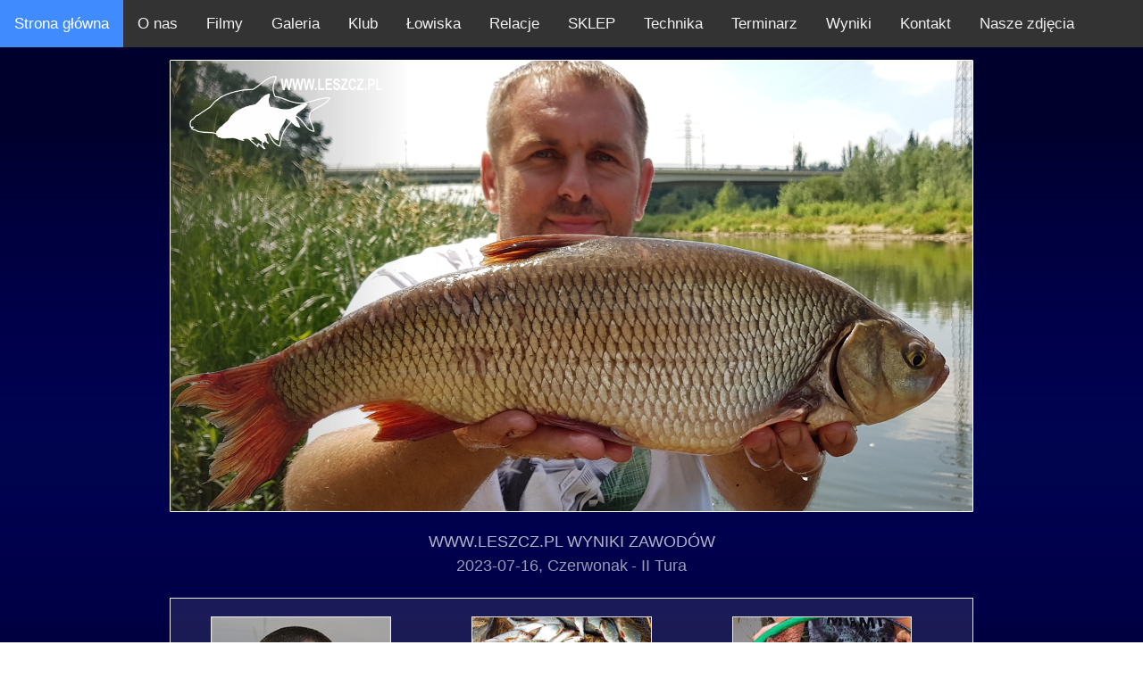

--- FILE ---
content_type: text/html; charset=UTF-8
request_url: https://www.leszcz.pl/zawody_new.php?data=2023-07-16,%20Czerwonak
body_size: 9413
content:
<!DOCTYPE html>

<html>
<head>
<meta http-equiv=\"content-type\" content=\"text/html; charset=utf-8">
<title>WWW.LESZCZ.PL - wyniki_zawodów</title>
<meta charset="utf-8" />
<meta http-equiv="Reply-to" content="tomek@leszcz.pl" />
<meta name="Description" content="wędkarstwo Tomasz Horemski" />
<meta name="Author" content="Tomasz Horemski" />
<meta name="Robots" content="ALL" />
<meta name="viewport" content="width=device-width, initial-scale=1.0">


<style>
body {
  background-image: url('mix2_tlo.jpg');
}
.top{
margin-bottom:30px;
}

.opis{
padding-top:100px;
}

* {
  box-sizing: border-box;
}

.row::after {
  content: "";
  clear: both;
  display: table;
}

.menu {
  float: left;
  padding-right: 10px;
  padding-bottom: 10px;
  color:#ffffff;
}

.main {
  float: left;
  color:#ffffff;
}

  .col-1 {width: 25%; height:250px; margin-bottom:20px;}
  .col-2 {width: 16.65%;}
  .col-3 {width: 32.5%; float:left;}




#overlay {
  position: fixed;
  display: none;
  width: 100%;
  height: 100%;
  top: 0;
  left: 0;
  right: 0;
  bottom: 0;
  background-color: rgba(0,0,0,0.8);
  z-index: 2;
  cursor: pointer;
}

#text{
  position: absolute;
  top: 50%;
  left: 50%;
  font-size: 50px;
  color: white;
  transform: translate(-50%,-50%);
  -ms-transform: translate(-50%,-50%);
}

/* unvisited link */
a.link_1:link {
  color: #40ff40;
  font-family:Arial;
  font-size:1.3em;
  text-decoration:none;
}

/* visited link */
a.link_1:visited {
  color: #40ff40;
  font-family:Arial;
  font-size:1.3em;
  text-decoration:none;
}

/* mouse over link */
a.link_1:hover {
  color: #ff0000;
  font-family:Arial;
  font-size:1.3em;
  text-decoration:none;
}


@media only screen and (max-width: 1335px) {
  .top margin-bottom:80px;
   .col-1 {width: 50%; height:200px; margin-bottom:20px;}
  .col-2 {width: 25%;}
  display: table;
  box-sizing: border-box;
}


@media only screen and (max-width: 690px) {
  .top margin-bottom:130px;
  .col-1 {width: 100%;  height:150px; margin-bottom:20px;}
  .col-2 {width: 33.33%;}
}

@media only screen and (max-width: 600px) {
  .top{margin-bottom:30px;}
  .col-1 {width: 100%;  height:200px; margin-bottom:20px;}
  .col-2 {width: 33,33%;}
  .col-3 {width: 100%;}
}
}
</style>

</head>





<body>
<script>
  (function(i,s,o,g,r,a,m){i['GoogleAnalyticsObject']=r;i[r]=i[r]||function(){
  (i[r].q=i[r].q||[]).push(arguments)},i[r].l=1*new Date();a=s.createElement(o),
  m=s.getElementsByTagName(o)[0];a.async=1;a.src=g;m.parentNode.insertBefore(a,m)
  })(window,document,'script','//www.google-analytics.com/analytics.js','ga');

  ga('create', 'UA-13043533-4', 'auto');
  ga('send', 'pageview');

</script>















<center>
<div
style="
width:100%;
position:fixed;
left:0px;
top:0px;
z-index: 2;
"
>
<!DOCTYPE html>
<html>
<head>
<meta charset="utf-8" />
<meta http-equiv="Reply-to" content="tomek@leszcz.pl" />
<meta name="Description" content="Zestawy LESZCZ.PL" />
<meta name="Author" content="Tomasz Horemski" />
<meta name="Robots" content="ALL" />
<meta name="viewport" content="width=device-width, initial-scale=1">
<link rel="stylesheet" href="https://cdnjs.cloudflare.com/ajax/libs/font-awesome/4.7.0/css/font-awesome.min.css">
<style>
body {
  margin: 0;
  font-family: Arial, Helvetica, sans-serif;
}

.topnav {
  overflow: hidden;
  background-color: #333;
}

.topnav a {
  float: left;
  display: block;
  color: #f2f2f2;
  text-align: center;
  padding: 14px 16px;
  text-decoration: none;
  font-size: 17px;
}

.topnav a:hover {
  background-color: #ddd;
  color: black;
}

.topnav a.active {
  background-color: #408CFF;
  color: white;
}

.topnav .icon {
  display: none;
}

@media screen and (max-width: 600px) {
  .topnav a:not(:first-child) {display: none;}
  .topnav a.icon {
    float: right;
    display: block;
  }
}

@media screen and (max-width: 600px) {
  .topnav.responsive {position: relative;}
  .topnav.responsive .icon {
    position: absolute;
    right: 0;
    top: 0;
  }
  .topnav.responsive a {
    float: none;
    display: block;
    text-align: left;
  }
}
</style>
</head>
<body>

<div class="topnav" id="myTopnav">
  <a href="https://leszcz.pl" class="active">Strona główna</a>
  <a href="index.php#onas">O nas</a>
  <a href="https://leszcz.pl/film4.php">Filmy</a>
  <a href="https://leszcz.pl/galeria.php?rodzaj=1">Galeria</a>
  <a href="https://leszcz.pl/klub_leszcz_trophy_2.php">Klub</a>
  <a href="https://leszcz.pl/lowiska.php">Łowiska</a>
  <a href="https://leszcz.pl/relacje.php">Relacje</a>
  <a href="https://leszcz.eu">SKLEP</a>
  <a href="https://leszcz.pl/technika.php">Technika</a>
  <a href="https://leszcz.pl/terminarz.php">Terminarz</a>
  <a href="https://leszcz.pl/wyniki.php">Wyniki</a>
  <a href="https://leszcz.pl/kontakt.php">Kontakt</a>
  <a href="https://leszcz.pl/moje_ryby/">Nasze zdjęcia</a>
  <a href="javascript:void(0);" class="icon" onclick="myFunction()">
    <i class="fa fa-bars"></i>
  </a>
</div>

<script>
function myFunction() {
  var x = document.getElementById("myTopnav");
  if (x.className === "topnav") {
    x.className += " responsive";
  } else {
    x.className = "topnav";
  }
}
</script>

</body>
</html></div>

<p class="top">&nbsp</p>

<!DOCTYPE html>
<html>

<head>
<title>W3.CSS</title>
<meta name="viewport" content="width=device-width, initial-scale=1">
<meta charset="utf-8" />
<link rel="stylesheet" href="https://www.w3schools.com/w3css/4/w3.css">
<style>
.mySlides {display:none;}
</style>
</head>

<body>


<div class="w3-content w3-section" style="width:100%; max-width:900px; border:solid 1px #ffffff; border-radius: 1px 1px 1px 1px;">
  <img class="mySlides" src="https://leszcz.pl/slider_1.jpg" style="width:100%;">
  <img class="mySlides" src="https://leszcz.pl/slider_2.jpg" style="width:100%;">
  <img class="mySlides" src="https://leszcz.pl/slider_3.jpg" style="width:100%;">
  <img class="mySlides" src="https://leszcz.pl/slider_4.jpg" style="width:100%;">
  <img class="mySlides" src="https://leszcz.pl/slider_5.jpg" style="width:100%;">
  <img class="mySlides" src="https://leszcz.pl/slider_6.jpg" style="width:100%;">
</div>

<script>
var myIndex = 0;
carousel();

function carousel() {
  var i;
  var x = document.getElementsByClassName("mySlides");
  for (i = 0; i < x.length; i++) {
    x[i].style.display = "none";
  }
  myIndex++;
  if (myIndex > x.length) {myIndex = 1}
  x[myIndex-1].style.display = "block";
  setTimeout(carousel, 2000); // Change image every 2 seconds
}
</script>

</body>
</html>












<div class="row" style="max-width:900px; margin-top:20px;">
<span style="color:rgba(255, 255, 255, 0.7); font-size:1.2em;">WWW.LESZCZ.PL WYNIKI ZAWODÓW</span>
</div>


<span style="color:rgba(255, 255, 255, 0.6); font-size:1.2em;">2023-07-16, Czerwonak</span>






<!-- Poniżej kod, który wstrzymuje wyświetlenie wszystkiego oprócz zdjęć wyników, jeśli wyniki tych zawodów nie są wprowadzone do systemu. Zakładam, że jeśli w wierszu jest id_zawodnika, stanowisko, czy sektor, to wyniki są wprowadzone, jeśli nie wyświetla się tylko zdjęcie z wynikami. -->


<!-- koniec-->











<span style="color:rgba(255, 255, 255, 0.6); font-size:1.2em;"> - II Tura</span>

<br />
<br />




<center>


<div class="row"
     style="
	        	width:100%;
				max-width:900px;
				background-color: rgba(255, 255, 255, 0.1);
				color:rgba(255, 255, 255, 0.8);
				border: solid 1px rgba(255, 255, 255, 0.9);
				">








<div class="col-3" style="padding:20px;">


	<center><img src="galeria/portret/5021.jpg" alt="Lipiecki Grzegorz" style="width:80%; border:solid 1px rgba(255, 255, 255, 0.9);"><center>zwycięzca zawodów:<br><b>Lipiecki Grzegorz</b><br />
	waga ryb:<b>10990g</b></div>











<div class="col-3"  style="padding:20px;">

<img src="https://leszcz.pl/galeria/39620.jpg" border=1  alt="płocie"  style="width:80%; border:solid 1px rgba(255, 255, 255, 0.9);">
<center>Waga wszystkich, <br>złowionych ryb:<br>
<b>172175g</b></div>












<div class="col-3"  style="padding:20px;">
<img src="https://leszcz.pl/galeria/39621.jpg" border=1  alt="karpie"  style="width:80%; border:solid 1px rgba(255, 255, 255, 0.9);">

<center>Średnia waga ryb<br>na jednego zawodnika:<br>
<b>4653g</b>
</div>













<div class="col-3"  style="padding:20px;">
<img src="https://leszcz.pl/galeria/39622.jpg" border=1  alt="zawody wędkarskie"  style="width:80%; border:solid 1px rgba(255, 255, 255, 0.9);">

<center>Ilość uczestników<br>tych zawodów:<br>
<b>37</b>
</div>















<a style="text-decoration: none;" href="lowisko_new.php?lo=173">
<div class="col-3"  style="padding:20px;">
<img src="https://leszcz.pl/galeria/39623.jpg" border=1  alt="zawody wędkarskie"  style="width:80%; border:solid 1px rgba(255, 255, 255, 0.9);">

<center>Łowisko zawodów:<br>
<b>rz.Warta, Czerwonak</a></b><br />
Zobacz opis >>>
</div>















<div class="col-3"  style="padding:20px;">
<img src="https://leszcz.pl/galeria/39641.jpg" border=1  alt="zawody wędkarskie"  style="width:80%; border:solid 1px rgba(255, 255, 255, 0.9);">
<a style="text-decoration: none;" href="leszcz_wyniki_czerwonak.php?rok=2023">Tabela cyklu</a>







</div>

</div>





</div>

















<div class="row"
     style="
	  			margin-top:75px;
	        	width:100%;
				max-width:900px;
				background-color: rgba(255, 255, 255, 0.1);
				color:rgba(255, 255, 255, 0.8);
				border: solid 1px rgba(255, 255, 255, 0.9);
				">


				



<a href="https://leszcz.eu/pl/c/Zanety/209/1/default/1/f_producer_9/1">
<img src="https://www.leszcz.pl/galeria/40105.jpg" style="width:100%;"></a>

		</div>





				<div class="row"
     style="
	  			margin-top:75px;
	        	width:100%;
				max-width:900px;
				color:rgba(255, 255, 255, 0.8);
				">

		<center>
<p style="font-size:14px;">
	Uczestnicy drugiej tury Ligi Czerwonak 2023</p>
<img src="https://leszcz.pl/galeria/42082.jpg" alt="" style="width:100%; border:solid 11px #929292;"></center>
	</div>





	<style type="text/css">
	.wyniki_col_lp{ width:4%; float:left;
				border: solid 1px rgba(255, 255, 255, 0.5); padding:7px; margin:1%;
				background-color: rgba(255, 255, 255, 0.1); min-height:51px;}
	.wyniki_col_nazwisko{ width:40%; float:left; font-size:12px;
				border: solid 1px rgba(255, 255, 255, 0.5); padding:7px; margin:1%;
				background-color: rgba(255, 255, 255, 0.1); min-height:51px;}
	.wyniki_col_sektor{ width:10%; float:left;
				border: solid 1px rgba(255, 255, 255, 0.5); padding:7px; margin:1%;
				background-color: rgba(255, 255, 255, 0.1); min-height:51px;}
	.wyniki_col_waga{ width:13%; float:left;
				border: solid 1px rgba(255, 255, 255, 0.5); padding:7px; margin:1%;
				background-color: rgba(255, 255, 255, 0.1); min-height:51px;}





@media only screen and (max-width: 690px) {

	.wyniki_col_lp{ width:7%; float:left;
				border: solid 1px rgba(255, 255, 255, 0.5); padding:7px; margin:1%;
				background-color: rgba(255, 255, 255, 0.1); min-height:51px;}
	.wyniki_col_nazwisko{ width:39%; float:left; font-size:12px;
				border: solid 1px rgba(255, 255, 255, 0.5); padding:7px; margin:1%;
				background-color: rgba(255, 255, 255, 0.1); min-height:51px;}
	.wyniki_col_sektor{ width:9%; float:left;
				border: solid 1px rgba(255, 255, 255, 0.5); padding:7px; margin:1%;  font-size:11px;
				background-color: rgba(255, 255, 255, 0.1); min-height:51px;}
	.wyniki_col_waga{ width:12%; float:left;
				border: solid 1px rgba(255, 255, 255, 0.5); padding:7px; margin:1%; font-size:10px;
				background-color: rgba(255, 255, 255, 0.1); min-height:51px;}
}

	</style>


	<br />
	<br />





















	<!-- Fragment tylko dla zawodów parami -->




	
















	<span style="color:rgba(255, 255, 255, 0.6); font-size:1.2em;">sortuj tabelę według:</span><br />
<a class="link_1" href="zawody_new.php?data=2023-07-16, Czerwonak&sortuj=imie">- nazwiska</a>
<a class="link_1"  href="zawody_new.php?data=2023-07-16, Czerwonak&sortuj=sektor, pkt">- sektora</a>
<a class="link_1"  href="zawody_new.php?data=2023-07-16, Czerwonak&sortuj=pkt">- miejsca w sektorze	</a>
<a class="link_1"  href="zawody_new.php?data=2023-07-16, Czerwonak&sortuj=waga DESC">- wagi</a>


	<div class="row"
     style="
	         margin-top:25px;
	        	width:100%;
				max-width:900px;
				background-color: rgba(255, 255, 255, 0.3);
				color:rgba(255, 255, 255, 0.8);
				border: solid 1px rgba(255, 255, 255, 0.5);
				">

	  <div class="wyniki_col_lp">LP</div>
	  <div class="wyniki_col_nazwisko">Nazwisko</div>
	  <div class="wyniki_col_sektor">Sek.</div>
	  <div class="wyniki_col_sektor">Stan.</div>
	  <div class="wyniki_col_waga">Waga</div>
	  <div class="wyniki_col_sektor">Pkt</div>




  

	</div>



<div class="row"
     style="
	         margin-top:2px;
	        	width:100%;
				max-width:900px;
				background-color: rgba(255, 255, 255, 0.1);
				color:rgba(255, 255, 255, 0.8);
				border: solid 1px rgba(255, 255, 255, 0.5);
				">

	<div class="row"> <div class="wyniki_col_lp">1</div>
  


	


	<style>
.tooltip {
  position: relative;
  display: inline-block;
}

.tooltip .tooltiptext {
  visibility: hidden;
  width: 120px;
  color: #fff;
  text-align: center;
  border-radius: 6px;
  padding: 5px 0;

  /* Position the tooltip */
  position: absolute;
  z-index: 1;
  top: -5px;
  left: 105%;
}

.tooltip:hover .tooltiptext {
  visibility: visible;
}
</style>


	
	  <div class="wyniki_col_nazwisko tooltip">
	<b>
	<a style="text-decoration:none;" href="zawodnik.php?id=579">Piechowiak Krzysztof
	

	</a>
	<span class="tooltiptext"><img src="https://leszcz.pl/galeria/portret/579.jpg" style="width:170px;border: solid 1px rgba(255, 255, 255, 0.6);">
	</div>


	<div class="wyniki_col_sektor">
	A
	</div>


	<div class="wyniki_col_sektor">
	5
	</div>


	<div class="wyniki_col_waga">
	3565g
	</div>


	<div class="wyniki_col_sektor">
	1.0
	</div> 

  </div><div class="row"> <div class="wyniki_col_lp">2</div>
  


	


	<style>
.tooltip {
  position: relative;
  display: inline-block;
}

.tooltip .tooltiptext {
  visibility: hidden;
  width: 120px;
  color: #fff;
  text-align: center;
  border-radius: 6px;
  padding: 5px 0;

  /* Position the tooltip */
  position: absolute;
  z-index: 1;
  top: -5px;
  left: 105%;
}

.tooltip:hover .tooltiptext {
  visibility: visible;
}
</style>


	
	  <div class="wyniki_col_nazwisko tooltip">
	<b>
	<a style="text-decoration:none;" href="zawodnik.php?id=7052">Mizerny Jarosław
	

	</a>
	<span class="tooltiptext"><img src="https://leszcz.pl/galeria/portret/7052.jpg" style="width:170px;border: solid 1px rgba(255, 255, 255, 0.6);">
	</div>


	<div class="wyniki_col_sektor">
	A
	</div>


	<div class="wyniki_col_sektor">
	9
	</div>


	<div class="wyniki_col_waga">
	3535g
	</div>


	<div class="wyniki_col_sektor">
	2.0
	</div> 

  </div><div class="row"> <div class="wyniki_col_lp">3</div>
  


	


	<style>
.tooltip {
  position: relative;
  display: inline-block;
}

.tooltip .tooltiptext {
  visibility: hidden;
  width: 120px;
  color: #fff;
  text-align: center;
  border-radius: 6px;
  padding: 5px 0;

  /* Position the tooltip */
  position: absolute;
  z-index: 1;
  top: -5px;
  left: 105%;
}

.tooltip:hover .tooltiptext {
  visibility: visible;
}
</style>


	
	  <div class="wyniki_col_nazwisko tooltip">
	<b>
	<a style="text-decoration:none;" href="zawodnik.php?id=6579">Mierzwa Jacek
	

	</a>
	<span class="tooltiptext"><img src="https://leszcz.pl/galeria/portret/6579.jpg" style="width:170px;border: solid 1px rgba(255, 255, 255, 0.6);">
	</div>


	<div class="wyniki_col_sektor">
	A
	</div>


	<div class="wyniki_col_sektor">
	4
	</div>


	<div class="wyniki_col_waga">
	3235g
	</div>


	<div class="wyniki_col_sektor">
	3.0
	</div> 

  </div><div class="row"> <div class="wyniki_col_lp">4</div>
  


	


	<style>
.tooltip {
  position: relative;
  display: inline-block;
}

.tooltip .tooltiptext {
  visibility: hidden;
  width: 120px;
  color: #fff;
  text-align: center;
  border-radius: 6px;
  padding: 5px 0;

  /* Position the tooltip */
  position: absolute;
  z-index: 1;
  top: -5px;
  left: 105%;
}

.tooltip:hover .tooltiptext {
  visibility: visible;
}
</style>


	
	  <div class="wyniki_col_nazwisko tooltip">
	<b>
	<a style="text-decoration:none;" href="zawodnik.php?id=7128">Badura Sławomir
	

	</a>
	<span class="tooltiptext"><img src="https://leszcz.pl/galeria/portret/7128.jpg" style="width:170px;border: solid 1px rgba(255, 255, 255, 0.6);">
	</div>


	<div class="wyniki_col_sektor">
	A
	</div>


	<div class="wyniki_col_sektor">
	1
	</div>


	<div class="wyniki_col_waga">
	2940g
	</div>


	<div class="wyniki_col_sektor">
	4.0
	</div> 

  </div><div class="row"> <div class="wyniki_col_lp">5</div>
  


	


	<style>
.tooltip {
  position: relative;
  display: inline-block;
}

.tooltip .tooltiptext {
  visibility: hidden;
  width: 120px;
  color: #fff;
  text-align: center;
  border-radius: 6px;
  padding: 5px 0;

  /* Position the tooltip */
  position: absolute;
  z-index: 1;
  top: -5px;
  left: 105%;
}

.tooltip:hover .tooltiptext {
  visibility: visible;
}
</style>


	
	  <div class="wyniki_col_nazwisko tooltip">
	<b>
	<a style="text-decoration:none;" href="zawodnik.php?id=304">Stasiak Hieronim
	

	</a>
	<span class="tooltiptext"><img src="https://leszcz.pl/galeria/portret/304.jpg" style="width:170px;border: solid 1px rgba(255, 255, 255, 0.6);">
	</div>


	<div class="wyniki_col_sektor">
	A
	</div>


	<div class="wyniki_col_sektor">
	8
	</div>


	<div class="wyniki_col_waga">
	2625g
	</div>


	<div class="wyniki_col_sektor">
	5.0
	</div> 

  </div><div class="row"> <div class="wyniki_col_lp">6</div>
  


	


	<style>
.tooltip {
  position: relative;
  display: inline-block;
}

.tooltip .tooltiptext {
  visibility: hidden;
  width: 120px;
  color: #fff;
  text-align: center;
  border-radius: 6px;
  padding: 5px 0;

  /* Position the tooltip */
  position: absolute;
  z-index: 1;
  top: -5px;
  left: 105%;
}

.tooltip:hover .tooltiptext {
  visibility: visible;
}
</style>


	
	  <div class="wyniki_col_nazwisko tooltip">
	<b>
	<a style="text-decoration:none;" href="zawodnik.php?id=7717">Odrobny Mateusz
	

	</a>
	<span class="tooltiptext"><img src="https://leszcz.pl/galeria/portret/7717.jpg" style="width:170px;border: solid 1px rgba(255, 255, 255, 0.6);">
	</div>


	<div class="wyniki_col_sektor">
	A
	</div>


	<div class="wyniki_col_sektor">
	7
	</div>


	<div class="wyniki_col_waga">
	2485g
	</div>


	<div class="wyniki_col_sektor">
	6.0
	</div> 

  </div><div class="row"> <div class="wyniki_col_lp">7</div>
  


	


	<style>
.tooltip {
  position: relative;
  display: inline-block;
}

.tooltip .tooltiptext {
  visibility: hidden;
  width: 120px;
  color: #fff;
  text-align: center;
  border-radius: 6px;
  padding: 5px 0;

  /* Position the tooltip */
  position: absolute;
  z-index: 1;
  top: -5px;
  left: 105%;
}

.tooltip:hover .tooltiptext {
  visibility: visible;
}
</style>


	
	  <div class="wyniki_col_nazwisko tooltip">
	<b>
	<a style="text-decoration:none;" href="zawodnik.php?id=7095">Ogor Arkadiusz
	

	</a>
	<span class="tooltiptext"><img src="https://leszcz.pl/galeria/portret/7095.jpg" style="width:170px;border: solid 1px rgba(255, 255, 255, 0.6);">
	</div>


	<div class="wyniki_col_sektor">
	A
	</div>


	<div class="wyniki_col_sektor">
	3
	</div>


	<div class="wyniki_col_waga">
	2285g
	</div>


	<div class="wyniki_col_sektor">
	7.0
	</div> 

  </div><div class="row"> <div class="wyniki_col_lp">8</div>
  


	


	<style>
.tooltip {
  position: relative;
  display: inline-block;
}

.tooltip .tooltiptext {
  visibility: hidden;
  width: 120px;
  color: #fff;
  text-align: center;
  border-radius: 6px;
  padding: 5px 0;

  /* Position the tooltip */
  position: absolute;
  z-index: 1;
  top: -5px;
  left: 105%;
}

.tooltip:hover .tooltiptext {
  visibility: visible;
}
</style>


	
	  <div class="wyniki_col_nazwisko tooltip">
	<b>
	<a style="text-decoration:none;" href="zawodnik.php?id=156">Kasprowiak Marek
	

	</a>
	<span class="tooltiptext"><img src="https://leszcz.pl/galeria/portret/156.jpg" style="width:170px;border: solid 1px rgba(255, 255, 255, 0.6);">
	</div>


	<div class="wyniki_col_sektor">
	A
	</div>


	<div class="wyniki_col_sektor">
	2
	</div>


	<div class="wyniki_col_waga">
	1905g
	</div>


	<div class="wyniki_col_sektor">
	8.0
	</div> 

  </div><div class="row"> <div class="wyniki_col_lp">9</div>
  


	


	<style>
.tooltip {
  position: relative;
  display: inline-block;
}

.tooltip .tooltiptext {
  visibility: hidden;
  width: 120px;
  color: #fff;
  text-align: center;
  border-radius: 6px;
  padding: 5px 0;

  /* Position the tooltip */
  position: absolute;
  z-index: 1;
  top: -5px;
  left: 105%;
}

.tooltip:hover .tooltiptext {
  visibility: visible;
}
</style>


	
	  <div class="wyniki_col_nazwisko tooltip">
	<b>
	<a style="text-decoration:none;" href="zawodnik.php?id=5073">Misiewicz Marcin
	

	</a>
	<span class="tooltiptext"><img src="https://leszcz.pl/galeria/portret/5073.jpg" style="width:170px;border: solid 1px rgba(255, 255, 255, 0.6);">
	</div>


	<div class="wyniki_col_sektor">
	A
	</div>


	<div class="wyniki_col_sektor">
	6
	</div>


	<div class="wyniki_col_waga">
	1525g
	</div>


	<div class="wyniki_col_sektor">
	9.0
	</div> 

  </div><div class="row"> <div class="wyniki_col_lp">1</div>
  


	


	<style>
.tooltip {
  position: relative;
  display: inline-block;
}

.tooltip .tooltiptext {
  visibility: hidden;
  width: 120px;
  color: #fff;
  text-align: center;
  border-radius: 6px;
  padding: 5px 0;

  /* Position the tooltip */
  position: absolute;
  z-index: 1;
  top: -5px;
  left: 105%;
}

.tooltip:hover .tooltiptext {
  visibility: visible;
}
</style>


	
	  <div class="wyniki_col_nazwisko tooltip">
	<b>
	<a style="text-decoration:none;" href="zawodnik.php?id=7527">Chełmieniewicz Sylwester
	

	</a>
	<span class="tooltiptext"><img src="https://leszcz.pl/galeria/portret/7527.jpg" style="width:170px;border: solid 1px rgba(255, 255, 255, 0.6);">
	</div>


	<div class="wyniki_col_sektor">
	B
	</div>


	<div class="wyniki_col_sektor">
	16
	</div>


	<div class="wyniki_col_waga">
	4205g
	</div>


	<div class="wyniki_col_sektor">
	1.0
	</div> 

  </div><div class="row"> <div class="wyniki_col_lp">2</div>
  


	


	<style>
.tooltip {
  position: relative;
  display: inline-block;
}

.tooltip .tooltiptext {
  visibility: hidden;
  width: 120px;
  color: #fff;
  text-align: center;
  border-radius: 6px;
  padding: 5px 0;

  /* Position the tooltip */
  position: absolute;
  z-index: 1;
  top: -5px;
  left: 105%;
}

.tooltip:hover .tooltiptext {
  visibility: visible;
}
</style>


	
	  <div class="wyniki_col_nazwisko tooltip">
	<b>
	<a style="text-decoration:none;" href="zawodnik.php?id=1147">Kmieć Włodzimierz
	

	</a>
	<span class="tooltiptext"><img src="https://leszcz.pl/galeria/portret/1147.jpg" style="width:170px;border: solid 1px rgba(255, 255, 255, 0.6);">
	</div>


	<div class="wyniki_col_sektor">
	B
	</div>


	<div class="wyniki_col_sektor">
	18
	</div>


	<div class="wyniki_col_waga">
	4185g
	</div>


	<div class="wyniki_col_sektor">
	2.0
	</div> 

  </div><div class="row"> <div class="wyniki_col_lp">3</div>
  


	


	<style>
.tooltip {
  position: relative;
  display: inline-block;
}

.tooltip .tooltiptext {
  visibility: hidden;
  width: 120px;
  color: #fff;
  text-align: center;
  border-radius: 6px;
  padding: 5px 0;

  /* Position the tooltip */
  position: absolute;
  z-index: 1;
  top: -5px;
  left: 105%;
}

.tooltip:hover .tooltiptext {
  visibility: visible;
}
</style>


	
	  <div class="wyniki_col_nazwisko tooltip">
	<b>
	<a style="text-decoration:none;" href="zawodnik.php?id=5211">KORCZ Sławomir
	

	</a>
	<span class="tooltiptext"><img src="https://leszcz.pl/galeria/portret/5211.jpg" style="width:170px;border: solid 1px rgba(255, 255, 255, 0.6);">
	</div>


	<div class="wyniki_col_sektor">
	B
	</div>


	<div class="wyniki_col_sektor">
	15
	</div>


	<div class="wyniki_col_waga">
	3605g
	</div>


	<div class="wyniki_col_sektor">
	3.0
	</div> 

  </div><div class="row"> <div class="wyniki_col_lp">4</div>
  


	


	<style>
.tooltip {
  position: relative;
  display: inline-block;
}

.tooltip .tooltiptext {
  visibility: hidden;
  width: 120px;
  color: #fff;
  text-align: center;
  border-radius: 6px;
  padding: 5px 0;

  /* Position the tooltip */
  position: absolute;
  z-index: 1;
  top: -5px;
  left: 105%;
}

.tooltip:hover .tooltiptext {
  visibility: visible;
}
</style>


	
	  <div class="wyniki_col_nazwisko tooltip">
	<b>
	<a style="text-decoration:none;" href="zawodnik.php?id=632">Dukarski Adam
	

	</a>
	<span class="tooltiptext"><img src="https://leszcz.pl/galeria/portret/632.jpg" style="width:170px;border: solid 1px rgba(255, 255, 255, 0.6);">
	</div>


	<div class="wyniki_col_sektor">
	B
	</div>


	<div class="wyniki_col_sektor">
	13
	</div>


	<div class="wyniki_col_waga">
	3235g
	</div>


	<div class="wyniki_col_sektor">
	4.0
	</div> 

  </div><div class="row"> <div class="wyniki_col_lp">5</div>
  


	


	<style>
.tooltip {
  position: relative;
  display: inline-block;
}

.tooltip .tooltiptext {
  visibility: hidden;
  width: 120px;
  color: #fff;
  text-align: center;
  border-radius: 6px;
  padding: 5px 0;

  /* Position the tooltip */
  position: absolute;
  z-index: 1;
  top: -5px;
  left: 105%;
}

.tooltip:hover .tooltiptext {
  visibility: visible;
}
</style>


	
	  <div class="wyniki_col_nazwisko tooltip">
	<b>
	<a style="text-decoration:none;" href="zawodnik.php?id=6934">Janeczko Łukasz
	

	</a>
	<span class="tooltiptext"><img src="https://leszcz.pl/galeria/portret/6934.jpg" style="width:170px;border: solid 1px rgba(255, 255, 255, 0.6);">
	</div>


	<div class="wyniki_col_sektor">
	B
	</div>


	<div class="wyniki_col_sektor">
	10
	</div>


	<div class="wyniki_col_waga">
	2115g
	</div>


	<div class="wyniki_col_sektor">
	5.0
	</div> 

  </div><div class="row"> <div class="wyniki_col_lp">6</div>
  


	


	<style>
.tooltip {
  position: relative;
  display: inline-block;
}

.tooltip .tooltiptext {
  visibility: hidden;
  width: 120px;
  color: #fff;
  text-align: center;
  border-radius: 6px;
  padding: 5px 0;

  /* Position the tooltip */
  position: absolute;
  z-index: 1;
  top: -5px;
  left: 105%;
}

.tooltip:hover .tooltiptext {
  visibility: visible;
}
</style>


	
	  <div class="wyniki_col_nazwisko tooltip">
	<b>
	<a style="text-decoration:none;" href="zawodnik.php?id=899">Marcińczak Lech
	

	</a>
	<span class="tooltiptext"><img src="https://leszcz.pl/galeria/portret/899.jpg" style="width:170px;border: solid 1px rgba(255, 255, 255, 0.6);">
	</div>


	<div class="wyniki_col_sektor">
	B
	</div>


	<div class="wyniki_col_sektor">
	14
	</div>


	<div class="wyniki_col_waga">
	2110g
	</div>


	<div class="wyniki_col_sektor">
	6.0
	</div> 

  </div><div class="row"> <div class="wyniki_col_lp">7</div>
  


	


	<style>
.tooltip {
  position: relative;
  display: inline-block;
}

.tooltip .tooltiptext {
  visibility: hidden;
  width: 120px;
  color: #fff;
  text-align: center;
  border-radius: 6px;
  padding: 5px 0;

  /* Position the tooltip */
  position: absolute;
  z-index: 1;
  top: -5px;
  left: 105%;
}

.tooltip:hover .tooltiptext {
  visibility: visible;
}
</style>


	
	  <div class="wyniki_col_nazwisko tooltip">
	<b>
	<a style="text-decoration:none;" href="zawodnik.php?id=7316">Przymenski Marek
	

	</a>
	<span class="tooltiptext"><img src="https://leszcz.pl/galeria/portret/7316.jpg" style="width:170px;border: solid 1px rgba(255, 255, 255, 0.6);">
	</div>


	<div class="wyniki_col_sektor">
	B
	</div>


	<div class="wyniki_col_sektor">
	17
	</div>


	<div class="wyniki_col_waga">
	2025g
	</div>


	<div class="wyniki_col_sektor">
	7.0
	</div> 

  </div><div class="row"> <div class="wyniki_col_lp">8</div>
  


	


	<style>
.tooltip {
  position: relative;
  display: inline-block;
}

.tooltip .tooltiptext {
  visibility: hidden;
  width: 120px;
  color: #fff;
  text-align: center;
  border-radius: 6px;
  padding: 5px 0;

  /* Position the tooltip */
  position: absolute;
  z-index: 1;
  top: -5px;
  left: 105%;
}

.tooltip:hover .tooltiptext {
  visibility: visible;
}
</style>


	
	  <div class="wyniki_col_nazwisko tooltip">
	<b>
	<a style="text-decoration:none;" href="zawodnik.php?id=589">Mierzejewski Jacek
	

	</a>
	<span class="tooltiptext"><img src="https://leszcz.pl/galeria/portret/589.jpg" style="width:170px;border: solid 1px rgba(255, 255, 255, 0.6);">
	</div>


	<div class="wyniki_col_sektor">
	B
	</div>


	<div class="wyniki_col_sektor">
	12
	</div>


	<div class="wyniki_col_waga">
	1900g
	</div>


	<div class="wyniki_col_sektor">
	8.0
	</div> 

  </div><div class="row"> <div class="wyniki_col_lp">9</div>
  


	


	<style>
.tooltip {
  position: relative;
  display: inline-block;
}

.tooltip .tooltiptext {
  visibility: hidden;
  width: 120px;
  color: #fff;
  text-align: center;
  border-radius: 6px;
  padding: 5px 0;

  /* Position the tooltip */
  position: absolute;
  z-index: 1;
  top: -5px;
  left: 105%;
}

.tooltip:hover .tooltiptext {
  visibility: visible;
}
</style>


	
	  <div class="wyniki_col_nazwisko tooltip">
	<b>
	<a style="text-decoration:none;" href="zawodnik.php?id=3720">Piechocki Szymon
	

	</a>
	<span class="tooltiptext"><img src="https://leszcz.pl/galeria/portret/3720.jpg" style="width:170px;border: solid 1px rgba(255, 255, 255, 0.6);">
	</div>


	<div class="wyniki_col_sektor">
	B
	</div>


	<div class="wyniki_col_sektor">
	11
	</div>


	<div class="wyniki_col_waga">
	1370g
	</div>


	<div class="wyniki_col_sektor">
	9.0
	</div> 

  </div><div class="row"> <div class="wyniki_col_lp">1</div>
  


	


	<style>
.tooltip {
  position: relative;
  display: inline-block;
}

.tooltip .tooltiptext {
  visibility: hidden;
  width: 120px;
  color: #fff;
  text-align: center;
  border-radius: 6px;
  padding: 5px 0;

  /* Position the tooltip */
  position: absolute;
  z-index: 1;
  top: -5px;
  left: 105%;
}

.tooltip:hover .tooltiptext {
  visibility: visible;
}
</style>


	
	  <div class="wyniki_col_nazwisko tooltip">
	<b>
	<a style="text-decoration:none;" href="zawodnik.php?id=5021">Lipiecki Grzegorz
	

	</a>
	<span class="tooltiptext"><img src="https://leszcz.pl/galeria/portret/5021.jpg" style="width:170px;border: solid 1px rgba(255, 255, 255, 0.6);">
	</div>


	<div class="wyniki_col_sektor">
	C
	</div>


	<div class="wyniki_col_sektor">
	25
	</div>


	<div class="wyniki_col_waga">
	10990g
	</div>


	<div class="wyniki_col_sektor">
	1.0
	</div> 

  </div><div class="row"> <div class="wyniki_col_lp">2</div>
  


	


	<style>
.tooltip {
  position: relative;
  display: inline-block;
}

.tooltip .tooltiptext {
  visibility: hidden;
  width: 120px;
  color: #fff;
  text-align: center;
  border-radius: 6px;
  padding: 5px 0;

  /* Position the tooltip */
  position: absolute;
  z-index: 1;
  top: -5px;
  left: 105%;
}

.tooltip:hover .tooltiptext {
  visibility: visible;
}
</style>


	
	  <div class="wyniki_col_nazwisko tooltip">
	<b>
	<a style="text-decoration:none;" href="zawodnik.php?id=2739">Chytry Sebastian
	

	</a>
	<span class="tooltiptext"><img src="https://leszcz.pl/galeria/portret/2739.jpg" style="width:170px;border: solid 1px rgba(255, 255, 255, 0.6);">
	</div>


	<div class="wyniki_col_sektor">
	C
	</div>


	<div class="wyniki_col_sektor">
	21
	</div>


	<div class="wyniki_col_waga">
	8770g
	</div>


	<div class="wyniki_col_sektor">
	2.0
	</div> 

  </div><div class="row"> <div class="wyniki_col_lp">3</div>
  


	


	<style>
.tooltip {
  position: relative;
  display: inline-block;
}

.tooltip .tooltiptext {
  visibility: hidden;
  width: 120px;
  color: #fff;
  text-align: center;
  border-radius: 6px;
  padding: 5px 0;

  /* Position the tooltip */
  position: absolute;
  z-index: 1;
  top: -5px;
  left: 105%;
}

.tooltip:hover .tooltiptext {
  visibility: visible;
}
</style>


	
	  <div class="wyniki_col_nazwisko tooltip">
	<b>
	<a style="text-decoration:none;" href="zawodnik.php?id=426">Nowicki Błażej
	

	</a>
	<span class="tooltiptext"><img src="https://leszcz.pl/galeria/portret/426.jpg" style="width:170px;border: solid 1px rgba(255, 255, 255, 0.6);">
	</div>


	<div class="wyniki_col_sektor">
	C
	</div>


	<div class="wyniki_col_sektor">
	27
	</div>


	<div class="wyniki_col_waga">
	7360g
	</div>


	<div class="wyniki_col_sektor">
	3.0
	</div> 

  </div><div class="row"> <div class="wyniki_col_lp">4</div>
  


	


	<style>
.tooltip {
  position: relative;
  display: inline-block;
}

.tooltip .tooltiptext {
  visibility: hidden;
  width: 120px;
  color: #fff;
  text-align: center;
  border-radius: 6px;
  padding: 5px 0;

  /* Position the tooltip */
  position: absolute;
  z-index: 1;
  top: -5px;
  left: 105%;
}

.tooltip:hover .tooltiptext {
  visibility: visible;
}
</style>


	
	  <div class="wyniki_col_nazwisko tooltip">
	<b>
	<a style="text-decoration:none;" href="zawodnik.php?id=6166">Piechocki Dariusz (Cz-k)
	

	</a>
	<span class="tooltiptext"><img src="https://leszcz.pl/galeria/portret/6166.jpg" style="width:170px;border: solid 1px rgba(255, 255, 255, 0.6);">
	</div>


	<div class="wyniki_col_sektor">
	C
	</div>


	<div class="wyniki_col_sektor">
	23
	</div>


	<div class="wyniki_col_waga">
	7125g
	</div>


	<div class="wyniki_col_sektor">
	4.0
	</div> 

  </div><div class="row"> <div class="wyniki_col_lp">5</div>
  


	


	<style>
.tooltip {
  position: relative;
  display: inline-block;
}

.tooltip .tooltiptext {
  visibility: hidden;
  width: 120px;
  color: #fff;
  text-align: center;
  border-radius: 6px;
  padding: 5px 0;

  /* Position the tooltip */
  position: absolute;
  z-index: 1;
  top: -5px;
  left: 105%;
}

.tooltip:hover .tooltiptext {
  visibility: visible;
}
</style>


	
	  <div class="wyniki_col_nazwisko tooltip">
	<b>
	<a style="text-decoration:none;" href="zawodnik.php?id=806">Krzemieniewski Mariusz
	

	</a>
	<span class="tooltiptext"><img src="https://leszcz.pl/galeria/portret/806.jpg" style="width:170px;border: solid 1px rgba(255, 255, 255, 0.6);">
	</div>


	<div class="wyniki_col_sektor">
	C
	</div>


	<div class="wyniki_col_sektor">
	22
	</div>


	<div class="wyniki_col_waga">
	6720g
	</div>


	<div class="wyniki_col_sektor">
	5.0
	</div> 

  </div><div class="row"> <div class="wyniki_col_lp">6</div>
  


	


	<style>
.tooltip {
  position: relative;
  display: inline-block;
}

.tooltip .tooltiptext {
  visibility: hidden;
  width: 120px;
  color: #fff;
  text-align: center;
  border-radius: 6px;
  padding: 5px 0;

  /* Position the tooltip */
  position: absolute;
  z-index: 1;
  top: -5px;
  left: 105%;
}

.tooltip:hover .tooltiptext {
  visibility: visible;
}
</style>


	
	  <div class="wyniki_col_nazwisko tooltip">
	<b>
	<a style="text-decoration:none;" href="zawodnik.php?id=5923">Kuźma Marcin
	

	</a>
	<span class="tooltiptext"><img src="https://leszcz.pl/galeria/portret/5923.jpg" style="width:170px;border: solid 1px rgba(255, 255, 255, 0.6);">
	</div>


	<div class="wyniki_col_sektor">
	C
	</div>


	<div class="wyniki_col_sektor">
	26
	</div>


	<div class="wyniki_col_waga">
	6675g
	</div>


	<div class="wyniki_col_sektor">
	6.0
	</div> 

  </div><div class="row"> <div class="wyniki_col_lp">7</div>
  


	


	<style>
.tooltip {
  position: relative;
  display: inline-block;
}

.tooltip .tooltiptext {
  visibility: hidden;
  width: 120px;
  color: #fff;
  text-align: center;
  border-radius: 6px;
  padding: 5px 0;

  /* Position the tooltip */
  position: absolute;
  z-index: 1;
  top: -5px;
  left: 105%;
}

.tooltip:hover .tooltiptext {
  visibility: visible;
}
</style>


	
	  <div class="wyniki_col_nazwisko tooltip">
	<b>
	<a style="text-decoration:none;" href="zawodnik.php?id=3054">Mieczkowski Marcin
	

	</a>
	<span class="tooltiptext"><img src="https://leszcz.pl/galeria/portret/3054.jpg" style="width:170px;border: solid 1px rgba(255, 255, 255, 0.6);">
	</div>


	<div class="wyniki_col_sektor">
	C
	</div>


	<div class="wyniki_col_sektor">
	20
	</div>


	<div class="wyniki_col_waga">
	5635g
	</div>


	<div class="wyniki_col_sektor">
	7.0
	</div> 

  </div><div class="row"> <div class="wyniki_col_lp">8</div>
  


	


	<style>
.tooltip {
  position: relative;
  display: inline-block;
}

.tooltip .tooltiptext {
  visibility: hidden;
  width: 120px;
  color: #fff;
  text-align: center;
  border-radius: 6px;
  padding: 5px 0;

  /* Position the tooltip */
  position: absolute;
  z-index: 1;
  top: -5px;
  left: 105%;
}

.tooltip:hover .tooltiptext {
  visibility: visible;
}
</style>


	
	  <div class="wyniki_col_nazwisko tooltip">
	<b>
	<a style="text-decoration:none;" href="zawodnik.php?id=777">Majewski Bogusław
	

	</a>
	<span class="tooltiptext"><img src="https://leszcz.pl/galeria/portret/777.jpg" style="width:170px;border: solid 1px rgba(255, 255, 255, 0.6);">
	</div>


	<div class="wyniki_col_sektor">
	C
	</div>


	<div class="wyniki_col_sektor">
	19
	</div>


	<div class="wyniki_col_waga">
	4880g
	</div>


	<div class="wyniki_col_sektor">
	8.0
	</div> 

  </div><div class="row"> <div class="wyniki_col_lp">9</div>
  


	


	<style>
.tooltip {
  position: relative;
  display: inline-block;
}

.tooltip .tooltiptext {
  visibility: hidden;
  width: 120px;
  color: #fff;
  text-align: center;
  border-radius: 6px;
  padding: 5px 0;

  /* Position the tooltip */
  position: absolute;
  z-index: 1;
  top: -5px;
  left: 105%;
}

.tooltip:hover .tooltiptext {
  visibility: visible;
}
</style>


	
	  <div class="wyniki_col_nazwisko tooltip">
	<b>
	<a style="text-decoration:none;" href="zawodnik.php?id=7733">Sitek Mateusz 
	

	</a>
	<span class="tooltiptext"><img src="https://leszcz.pl/galeria/portret/sylwetka.jpg" style="width:170px;border: solid 1px rgba(255, 255, 255, 0.6);">
	</div>


	<div class="wyniki_col_sektor">
	C
	</div>


	<div class="wyniki_col_sektor">
	24
	</div>


	<div class="wyniki_col_waga">
	1380g
	</div>


	<div class="wyniki_col_sektor">
	9.0
	</div> 

  </div><div class="row"> <div class="wyniki_col_lp">1</div>
  


	


	<style>
.tooltip {
  position: relative;
  display: inline-block;
}

.tooltip .tooltiptext {
  visibility: hidden;
  width: 120px;
  color: #fff;
  text-align: center;
  border-radius: 6px;
  padding: 5px 0;

  /* Position the tooltip */
  position: absolute;
  z-index: 1;
  top: -5px;
  left: 105%;
}

.tooltip:hover .tooltiptext {
  visibility: visible;
}
</style>


	
	  <div class="wyniki_col_nazwisko tooltip">
	<b>
	<a style="text-decoration:none;" href="zawodnik.php?id=3677">Ratajczak Sławomir
	

	</a>
	<span class="tooltiptext"><img src="https://leszcz.pl/galeria/portret/3677.jpg" style="width:170px;border: solid 1px rgba(255, 255, 255, 0.6);">
	</div>


	<div class="wyniki_col_sektor">
	D
	</div>


	<div class="wyniki_col_sektor">
	33
	</div>


	<div class="wyniki_col_waga">
	10190g
	</div>


	<div class="wyniki_col_sektor">
	1.0
	</div> 

  </div><div class="row"> <div class="wyniki_col_lp">2</div>
  


	


	<style>
.tooltip {
  position: relative;
  display: inline-block;
}

.tooltip .tooltiptext {
  visibility: hidden;
  width: 120px;
  color: #fff;
  text-align: center;
  border-radius: 6px;
  padding: 5px 0;

  /* Position the tooltip */
  position: absolute;
  z-index: 1;
  top: -5px;
  left: 105%;
}

.tooltip:hover .tooltiptext {
  visibility: visible;
}
</style>


	
	  <div class="wyniki_col_nazwisko tooltip">
	<b>
	<a style="text-decoration:none;" href="zawodnik.php?id=805">Paprocki Jędrzej
	

	</a>
	<span class="tooltiptext"><img src="https://leszcz.pl/galeria/portret/805.jpg" style="width:170px;border: solid 1px rgba(255, 255, 255, 0.6);">
	</div>


	<div class="wyniki_col_sektor">
	D
	</div>


	<div class="wyniki_col_sektor">
	28
	</div>


	<div class="wyniki_col_waga">
	7750g
	</div>


	<div class="wyniki_col_sektor">
	2.0
	</div> 

  </div><div class="row"> <div class="wyniki_col_lp">3</div>
  


	


	<style>
.tooltip {
  position: relative;
  display: inline-block;
}

.tooltip .tooltiptext {
  visibility: hidden;
  width: 120px;
  color: #fff;
  text-align: center;
  border-radius: 6px;
  padding: 5px 0;

  /* Position the tooltip */
  position: absolute;
  z-index: 1;
  top: -5px;
  left: 105%;
}

.tooltip:hover .tooltiptext {
  visibility: visible;
}
</style>


	
	  <div class="wyniki_col_nazwisko tooltip">
	<b>
	<a style="text-decoration:none;" href="zawodnik.php?id=907">Pietrzak Daniel
	

	</a>
	<span class="tooltiptext"><img src="https://leszcz.pl/galeria/portret/907.jpg" style="width:170px;border: solid 1px rgba(255, 255, 255, 0.6);">
	</div>


	<div class="wyniki_col_sektor">
	D
	</div>


	<div class="wyniki_col_sektor">
	34
	</div>


	<div class="wyniki_col_waga">
	7720g
	</div>


	<div class="wyniki_col_sektor">
	3.0
	</div> 

  </div><div class="row"> <div class="wyniki_col_lp">4</div>
  


	


	<style>
.tooltip {
  position: relative;
  display: inline-block;
}

.tooltip .tooltiptext {
  visibility: hidden;
  width: 120px;
  color: #fff;
  text-align: center;
  border-radius: 6px;
  padding: 5px 0;

  /* Position the tooltip */
  position: absolute;
  z-index: 1;
  top: -5px;
  left: 105%;
}

.tooltip:hover .tooltiptext {
  visibility: visible;
}
</style>


	
	  <div class="wyniki_col_nazwisko tooltip">
	<b>
	<a style="text-decoration:none;" href="zawodnik.php?id=6364">Janicki Leszek
	

	</a>
	<span class="tooltiptext"><img src="https://leszcz.pl/galeria/portret/6364.jpg" style="width:170px;border: solid 1px rgba(255, 255, 255, 0.6);">
	</div>


	<div class="wyniki_col_sektor">
	D
	</div>


	<div class="wyniki_col_sektor">
	29
	</div>


	<div class="wyniki_col_waga">
	7255g
	</div>


	<div class="wyniki_col_sektor">
	4.0
	</div> 

  </div><div class="row"> <div class="wyniki_col_lp">5</div>
  


	


	<style>
.tooltip {
  position: relative;
  display: inline-block;
}

.tooltip .tooltiptext {
  visibility: hidden;
  width: 120px;
  color: #fff;
  text-align: center;
  border-radius: 6px;
  padding: 5px 0;

  /* Position the tooltip */
  position: absolute;
  z-index: 1;
  top: -5px;
  left: 105%;
}

.tooltip:hover .tooltiptext {
  visibility: visible;
}
</style>


	
	  <div class="wyniki_col_nazwisko tooltip">
	<b>
	<a style="text-decoration:none;" href="zawodnik.php?id=779">Pędziński Przemysław
	

	</a>
	<span class="tooltiptext"><img src="https://leszcz.pl/galeria/portret/779.jpg" style="width:170px;border: solid 1px rgba(255, 255, 255, 0.6);">
	</div>


	<div class="wyniki_col_sektor">
	D
	</div>


	<div class="wyniki_col_sektor">
	36
	</div>


	<div class="wyniki_col_waga">
	6855g
	</div>


	<div class="wyniki_col_sektor">
	5.0
	</div> 

  </div><div class="row"> <div class="wyniki_col_lp">6</div>
  


	


	<style>
.tooltip {
  position: relative;
  display: inline-block;
}

.tooltip .tooltiptext {
  visibility: hidden;
  width: 120px;
  color: #fff;
  text-align: center;
  border-radius: 6px;
  padding: 5px 0;

  /* Position the tooltip */
  position: absolute;
  z-index: 1;
  top: -5px;
  left: 105%;
}

.tooltip:hover .tooltiptext {
  visibility: visible;
}
</style>


	
	  <div class="wyniki_col_nazwisko tooltip">
	<b>
	<a style="text-decoration:none;" href="zawodnik.php?id=881">Gałanik Andrzej
	

	</a>
	<span class="tooltiptext"><img src="https://leszcz.pl/galeria/portret/881.jpg" style="width:170px;border: solid 1px rgba(255, 255, 255, 0.6);">
	</div>


	<div class="wyniki_col_sektor">
	D
	</div>


	<div class="wyniki_col_sektor">
	31
	</div>


	<div class="wyniki_col_waga">
	6300g
	</div>


	<div class="wyniki_col_sektor">
	6.0
	</div> 

  </div><div class="row"> <div class="wyniki_col_lp">7</div>
  


	


	<style>
.tooltip {
  position: relative;
  display: inline-block;
}

.tooltip .tooltiptext {
  visibility: hidden;
  width: 120px;
  color: #fff;
  text-align: center;
  border-radius: 6px;
  padding: 5px 0;

  /* Position the tooltip */
  position: absolute;
  z-index: 1;
  top: -5px;
  left: 105%;
}

.tooltip:hover .tooltiptext {
  visibility: visible;
}
</style>


	
	  <div class="wyniki_col_nazwisko tooltip">
	<b>
	<a style="text-decoration:none;" href="zawodnik.php?id=6599">Peil Anna
	

	</a>
	<span class="tooltiptext"><img src="https://leszcz.pl/galeria/portret/6599.jpg" style="width:170px;border: solid 1px rgba(255, 255, 255, 0.6);">
	</div>


	<div class="wyniki_col_sektor">
	D
	</div>


	<div class="wyniki_col_sektor">
	30
	</div>


	<div class="wyniki_col_waga">
	5730g
	</div>


	<div class="wyniki_col_sektor">
	7.0
	</div> 

  </div><div class="row"> <div class="wyniki_col_lp">8</div>
  


	


	<style>
.tooltip {
  position: relative;
  display: inline-block;
}

.tooltip .tooltiptext {
  visibility: hidden;
  width: 120px;
  color: #fff;
  text-align: center;
  border-radius: 6px;
  padding: 5px 0;

  /* Position the tooltip */
  position: absolute;
  z-index: 1;
  top: -5px;
  left: 105%;
}

.tooltip:hover .tooltiptext {
  visibility: visible;
}
</style>


	
	  <div class="wyniki_col_nazwisko tooltip">
	<b>
	<a style="text-decoration:none;" href="zawodnik.php?id=6708">Rozental Bartłomiej
	

	</a>
	<span class="tooltiptext"><img src="https://leszcz.pl/galeria/portret/6708.jpg" style="width:170px;border: solid 1px rgba(255, 255, 255, 0.6);">
	</div>


	<div class="wyniki_col_sektor">
	D
	</div>


	<div class="wyniki_col_sektor">
	37
	</div>


	<div class="wyniki_col_waga">
	5250g
	</div>


	<div class="wyniki_col_sektor">
	8.0
	</div> 

  </div><div class="row"> <div class="wyniki_col_lp">9</div>
  


	


	<style>
.tooltip {
  position: relative;
  display: inline-block;
}

.tooltip .tooltiptext {
  visibility: hidden;
  width: 120px;
  color: #fff;
  text-align: center;
  border-radius: 6px;
  padding: 5px 0;

  /* Position the tooltip */
  position: absolute;
  z-index: 1;
  top: -5px;
  left: 105%;
}

.tooltip:hover .tooltiptext {
  visibility: visible;
}
</style>


	
	  <div class="wyniki_col_nazwisko tooltip">
	<b>
	<a style="text-decoration:none;" href="zawodnik.php?id=6206">Galas Jacek
	

	</a>
	<span class="tooltiptext"><img src="https://leszcz.pl/galeria/portret/6206.jpg" style="width:170px;border: solid 1px rgba(255, 255, 255, 0.6);">
	</div>


	<div class="wyniki_col_sektor">
	D
	</div>


	<div class="wyniki_col_sektor">
	35
	</div>


	<div class="wyniki_col_waga">
	3940g
	</div>


	<div class="wyniki_col_sektor">
	9.0
	</div> 

  </div><div class="row"> <div class="wyniki_col_lp">10</div>
  


	


	<style>
.tooltip {
  position: relative;
  display: inline-block;
}

.tooltip .tooltiptext {
  visibility: hidden;
  width: 120px;
  color: #fff;
  text-align: center;
  border-radius: 6px;
  padding: 5px 0;

  /* Position the tooltip */
  position: absolute;
  z-index: 1;
  top: -5px;
  left: 105%;
}

.tooltip:hover .tooltiptext {
  visibility: visible;
}
</style>


	
	  <div class="wyniki_col_nazwisko tooltip">
	<b>
	<a style="text-decoration:none;" href="zawodnik.php?id=3568">Dworczak Jacek
	

	</a>
	<span class="tooltiptext"><img src="https://leszcz.pl/galeria/portret/3568.jpg" style="width:170px;border: solid 1px rgba(255, 255, 255, 0.6);">
	</div>


	<div class="wyniki_col_sektor">
	D
	</div>


	<div class="wyniki_col_sektor">
	32
	</div>


	<div class="wyniki_col_waga">
	2800g
	</div>


	<div class="wyniki_col_sektor">
	10.0
	</div> 

  </div>
	</div>











































  <div class="row"
     style="
	  			padding:3%;
				margin-top:50px;
				margin-bottom:50px;
	        	width:100%;
				max-width:900px;
				background-color: rgba(255, 255, 255, 0.1);
				color:rgba(255, 255, 255, 0.8);
				border: solid 1px rgba(255, 255, 255, 0.9);
				">

  
<a style="text-decoration: none;" href="lowisko_new.php?lo=173">

<img src="https://leszcz.pl/lowiska/173_1.jpg" border=1  alt="zawody wędkarskie"  style="width:80%; border:solid 1px rgba(255, 255, 255, 0.9);">

<center>Łowisko zawodów:
rz.Warta, Czerwonak
 - Zobacz opis >>></a>


</div>













































	<!-- Poniżej wykres wyników-->

	<style type="text/css">
	.wykres_col_ss{ width:5%; float:left;  font-size:11px;
				border: solid 1px rgba(255, 255, 255, 0.5); padding:7px; margin:0.5%; min-height:52px;
				background-color: rgba(255, 255, 255, 0.1);}
	.wykres_col_nazwisko{ width:19%; float:left; font-size:11px;
				border: solid 1px rgba(255, 255, 255, 0.5); padding:7px; margin:0.5%; min-height:52px;
				background-color: rgba(255, 255, 255, 0.1);}
	.wykres_col_nazwisko2{ width:20%; float:left; font-size:11px;
				border: solid 1px rgba(255, 255, 255, 0.5); padding:7px; margin:0.5%; min-height:52px;
				background-color: rgba(255, 255, 255, 0.1);}
	.wykres_col_foto{ width:3%; float:left; font-size:11px;
				border: solid 1px rgba(255, 255, 255, 0.5); padding:1px; margin:0.5%; min-height:52px;
				background-color: rgba(255, 255, 255, 0.1);}
	.wykres_col_sektor{ width:9%; float:left; font-size:11px;
				border: solid 1px rgba(255, 255, 255, 0.5); padding:7px; margin:0.5%;  min-height:52px;
				background-color: rgba(255, 255, 255, 0.1);}
	.wykres_col_waga{ width:57%; float:left; font-size:11px;
				border: solid 1px rgba(255, 255, 255, 0.5); padding:7px; margin:0.5%; min-height:52px;
				background-color: rgba(255, 255, 255, 0.1);}
	.wykres_col_waga2{ width:57%; float:left; margin:0.5%;  min-height:52px; font-size:11px;}



	@media only screen and (max-width: 1335px) {
  .wykres_col_waga{ width:51%; float:left; font-size:11px;
				border: solid 1px rgba(255, 255, 255, 0.5); padding:7px; margin:0.5%; min-height:49px;
				background-color: rgba(255, 255, 255, 0.1);}
}


@media only screen and (max-width: 690px) {
.wykres_col_waga2{ width:100%;}
.wykres_col_nazwisko2{ width:48%; min-height:15px; height:21px;  padding:1px;}
.wykres_col_waga{ width:20%; min-height:15px; height:21px;  padding:1px;}
.wykres_col_sektor{ width:21%; min-height:15px; height:21px;  padding:1px;}
.wykres_col_foto{ width:8%; min-height:15px; height:21px; padding:1px;}
.wykres_col_ss{ width:9%; min-height:15px; height:21px;  padding:1px;}
}
}





	</style>



	<div class="row" style="max-width:900px; margin-top:20px; margin-bottom:20px;">
<span style="color:rgba(255, 255, 255, 0.6); font-size:1.2em;">WWW.LESZCZ.PL WYNIKI ZAWODÓW<br />
WYKRES WYNIKÓW WAGOWYCH<br />2023-07-16, Czerwonak - Liga Czerwonak</span>
</div>









	<div class="row"
     style="
	         margin-top:2px;
	        	width:100%;
				max-width:900px;
				background-color: rgba(255, 255, 255, 0.1);
				color:rgba(255, 255, 255, 0.8);
				border: solid 1px rgba(255, 255, 255, 0.5);
				">
 

<div>


	<div  id="89971" class="wykres_col_ss">A/1</div>



	<div class="wykres_col_nazwisko2 tooltip">

<a style="text-decoration:none;" href="zawodnik.php?id=7128">Badura Sławomir</a>
	<span class="tooltiptext"><img src="https://leszcz.pl/galeria/portret/7128.jpg" style="width:170px;border: solid 1px rgba(255, 255, 255, 0.6);" alt="Badura Sławomir">

	</div><div class="wykres_col_foto">
	<a class="nc13" href="zawody_new.php?data=2023-07-16, Czerwonak&id=89971#89971" ><img src="galeria/foto_zawody_3.gif" style="height:19px;"></a>
	
	</div>

	<div class="wykres_col_sektor">
2940g  (4.0)
	</div>
	
	<div class="wykres_col_waga2">
	<img src="wykres_2.jpg" style="height:49px; float:left; width:26.751592356688%; border-right:solid 1px rgba(255, 255, 255, 0.8);">
	</div>
	</div>

<div>


	<div  id="89991" class="wykres_col_ss">A/2</div>



	<div class="wykres_col_nazwisko2 tooltip">

<a style="text-decoration:none;" href="zawodnik.php?id=156">Kasprowiak Marek</a>
	<span class="tooltiptext"><img src="https://leszcz.pl/galeria/portret/156.jpg" style="width:170px;border: solid 1px rgba(255, 255, 255, 0.6);" alt="Kasprowiak Marek">

	</div><div class="wykres_col_foto">
	<a class="nc13" href="zawody_new.php?data=2023-07-16, Czerwonak&id=89991#89991" ><img src="galeria/foto_zawody_3.gif" style="height:19px;"></a>
	
	</div>

	<div class="wykres_col_sektor">
1905g  (8.0)
	</div>
	
	<div class="wykres_col_waga2">
	<img src="wykres_2.jpg" style="height:49px; float:left; width:17.333939945405%; border-right:solid 1px rgba(255, 255, 255, 0.8);">
	</div>
	</div>

<div>


	<div  id="90000" class="wykres_col_ss">A/3</div>



	<div class="wykres_col_nazwisko2 tooltip">

<a style="text-decoration:none;" href="zawodnik.php?id=7095">Ogor Arkadiusz</a>
	<span class="tooltiptext"><img src="https://leszcz.pl/galeria/portret/7095.jpg" style="width:170px;border: solid 1px rgba(255, 255, 255, 0.6);" alt="Ogor Arkadiusz">

	</div><div class="wykres_col_foto">
	</div>

	<div class="wykres_col_sektor">
2285g  (7.0)
	</div>
	
	<div class="wykres_col_waga2">
	<img src="wykres_2.jpg" style="height:49px; float:left; width:20.791628753412%; border-right:solid 1px rgba(255, 255, 255, 0.8);">
	</div>
	</div>

<div>


	<div  id="89989" class="wykres_col_ss">A/4</div>



	<div class="wykres_col_nazwisko2 tooltip">

<a style="text-decoration:none;" href="zawodnik.php?id=6579">Mierzwa Jacek</a>
	<span class="tooltiptext"><img src="https://leszcz.pl/galeria/portret/6579.jpg" style="width:170px;border: solid 1px rgba(255, 255, 255, 0.6);" alt="Mierzwa Jacek">

	</div><div class="wykres_col_foto">
	<a class="nc13" href="zawody_new.php?data=2023-07-16, Czerwonak&id=89989#89989" ><img src="galeria/foto_zawody_3.gif" style="height:19px;"></a>
	
	</div>

	<div class="wykres_col_sektor">
3235g  (3.0)
	</div>
	
	<div class="wykres_col_waga2">
	<img src="wykres_2.jpg" style="height:49px; float:left; width:29.43585077343%; border-right:solid 1px rgba(255, 255, 255, 0.8);">
	</div>
	</div>

<div>


	<div  id="89984" class="wykres_col_ss">A/5</div>



	<div class="wykres_col_nazwisko2 tooltip">

<a style="text-decoration:none;" href="zawodnik.php?id=579">Piechowiak Krzysztof</a>
	<span class="tooltiptext"><img src="https://leszcz.pl/galeria/portret/579.jpg" style="width:170px;border: solid 1px rgba(255, 255, 255, 0.6);" alt="Piechowiak Krzysztof">

	</div><div class="wykres_col_foto">
	<a class="nc13" href="zawody_new.php?data=2023-07-16, Czerwonak&id=89984#89984" ><img src="galeria/foto_zawody_3.gif" style="height:19px;"></a>
	
	</div>

	<div class="wykres_col_sektor">
3565g  (1.0)
	</div>
	
	<div class="wykres_col_waga2">
	<img src="wykres_2.jpg" style="height:49px; float:left; width:32.438580527752%; border-right:solid 1px rgba(255, 255, 255, 0.8);">
	</div>
	</div>

<div>


	<div  id="89993" class="wykres_col_ss">A/6</div>



	<div class="wykres_col_nazwisko2 tooltip">

<a style="text-decoration:none;" href="zawodnik.php?id=5073">Misiewicz Marcin</a>
	<span class="tooltiptext"><img src="https://leszcz.pl/galeria/portret/5073.jpg" style="width:170px;border: solid 1px rgba(255, 255, 255, 0.6);" alt="Misiewicz Marcin">

	</div><div class="wykres_col_foto">
	<a class="nc13" href="zawody_new.php?data=2023-07-16, Czerwonak&id=89993#89993" ><img src="galeria/foto_zawody_3.gif" style="height:19px;"></a>
	
	</div>

	<div class="wykres_col_sektor">
1525g  (9.0)
	</div>
	
	<div class="wykres_col_waga2">
	<img src="wykres_2.jpg" style="height:49px; float:left; width:13.876251137398%; border-right:solid 1px rgba(255, 255, 255, 0.8);">
	</div>
	</div>

<div>


	<div  id="89987" class="wykres_col_ss">A/7</div>



	<div class="wykres_col_nazwisko2 tooltip">

<a style="text-decoration:none;" href="zawodnik.php?id=7717">Odrobny Mateusz</a>
	<span class="tooltiptext"><img src="https://leszcz.pl/galeria/portret/7717.jpg" style="width:170px;border: solid 1px rgba(255, 255, 255, 0.6);" alt="Odrobny Mateusz">

	</div><div class="wykres_col_foto">
	<a class="nc13" href="zawody_new.php?data=2023-07-16, Czerwonak&id=89987#89987" ><img src="galeria/foto_zawody_3.gif" style="height:19px;"></a>
	
	</div>

	<div class="wykres_col_sektor">
2485g  (6.0)
	</div>
	
	<div class="wykres_col_waga2">
	<img src="wykres_2.jpg" style="height:49px; float:left; width:22.611464968153%; border-right:solid 1px rgba(255, 255, 255, 0.8);">
	</div>
	</div>

<div>


	<div  id="89994" class="wykres_col_ss">A/8</div>



	<div class="wykres_col_nazwisko2 tooltip">

<a style="text-decoration:none;" href="zawodnik.php?id=304">Stasiak Hieronim</a>
	<span class="tooltiptext"><img src="https://leszcz.pl/galeria/portret/304.jpg" style="width:170px;border: solid 1px rgba(255, 255, 255, 0.6);" alt="Stasiak Hieronim">

	</div><div class="wykres_col_foto">
	<a class="nc13" href="zawody_new.php?data=2023-07-16, Czerwonak&id=89994#89994" ><img src="galeria/foto_zawody_3.gif" style="height:19px;"></a>
	
	</div>

	<div class="wykres_col_sektor">
2625g  (5.0)
	</div>
	
	<div class="wykres_col_waga2">
	<img src="wykres_2.jpg" style="height:49px; float:left; width:23.885350318471%; border-right:solid 1px rgba(255, 255, 255, 0.8);">
	</div>
	</div>

<div>


	<div  id="89976" class="wykres_col_ss">A/9</div>



	<div class="wykres_col_nazwisko2 tooltip">

<a style="text-decoration:none;" href="zawodnik.php?id=7052">Mizerny Jarosław</a>
	<span class="tooltiptext"><img src="https://leszcz.pl/galeria/portret/7052.jpg" style="width:170px;border: solid 1px rgba(255, 255, 255, 0.6);" alt="Mizerny Jarosław">

	</div><div class="wykres_col_foto">
	<a class="nc13" href="zawody_new.php?data=2023-07-16, Czerwonak&id=89976#89976" ><img src="galeria/foto_zawody_3.gif" style="height:19px;"></a>
	
	</div>

	<div class="wykres_col_sektor">
3535g  (2.0)
	</div>
	
	<div class="wykres_col_waga2">
	<img src="wykres_2.jpg" style="height:49px; float:left; width:32.165605095541%; border-right:solid 1px rgba(255, 255, 255, 0.8);">
	</div>
	</div>

<div>


	<div  id="89973" class="wykres_col_ss">B/10</div>



	<div class="wykres_col_nazwisko2 tooltip">

<a style="text-decoration:none;" href="zawodnik.php?id=6934">Janeczko Łukasz</a>
	<span class="tooltiptext"><img src="https://leszcz.pl/galeria/portret/6934.jpg" style="width:170px;border: solid 1px rgba(255, 255, 255, 0.6);" alt="Janeczko Łukasz">

	</div><div class="wykres_col_foto">
	<a class="nc13" href="zawody_new.php?data=2023-07-16, Czerwonak&id=89973#89973" ><img src="galeria/foto_zawody_3.gif" style="height:19px;"></a>
	
	</div>

	<div class="wykres_col_sektor">
2115g  (5.0)
	</div>
	
	<div class="wykres_col_waga2">
	<img src="wykres_2.jpg" style="height:49px; float:left; width:19.244767970883%; border-right:solid 1px rgba(255, 255, 255, 0.8);">
	</div>
	</div>

<div>


	<div  id="89996" class="wykres_col_ss">B/11</div>



	<div class="wykres_col_nazwisko2 tooltip">

<a style="text-decoration:none;" href="zawodnik.php?id=3720">Piechocki Szymon</a>
	<span class="tooltiptext"><img src="https://leszcz.pl/galeria/portret/3720.jpg" style="width:170px;border: solid 1px rgba(255, 255, 255, 0.6);" alt="Piechocki Szymon">

	</div><div class="wykres_col_foto">
	<a class="nc13" href="zawody_new.php?data=2023-07-16, Czerwonak&id=89996#89996" ><img src="galeria/foto_zawody_3.gif" style="height:19px;"></a>
	
	</div>

	<div class="wykres_col_sektor">
1370g  (9.0)
	</div>
	
	<div class="wykres_col_waga2">
	<img src="wykres_2.jpg" style="height:49px; float:left; width:12.465878070974%; border-right:solid 1px rgba(255, 255, 255, 0.8);">
	</div>
	</div>

<div>


	<div  id="89998" class="wykres_col_ss">B/12</div>



	<div class="wykres_col_nazwisko2 tooltip">

<a style="text-decoration:none;" href="zawodnik.php?id=589">Mierzejewski Jacek</a>
	<span class="tooltiptext"><img src="https://leszcz.pl/galeria/portret/589.jpg" style="width:170px;border: solid 1px rgba(255, 255, 255, 0.6);" alt="Mierzejewski Jacek">

	</div><div class="wykres_col_foto">
	<a class="nc13" href="zawody_new.php?data=2023-07-16, Czerwonak&id=89998#89998" ><img src="galeria/foto_zawody_3.gif" style="height:19px;"></a>
	
	</div>

	<div class="wykres_col_sektor">
1900g  (8.0)
	</div>
	
	<div class="wykres_col_waga2">
	<img src="wykres_2.jpg" style="height:49px; float:left; width:17.288444040036%; border-right:solid 1px rgba(255, 255, 255, 0.8);">
	</div>
	</div>

<div>


	<div  id="89986" class="wykres_col_ss">B/13</div>



	<div class="wykres_col_nazwisko2 tooltip">

<a style="text-decoration:none;" href="zawodnik.php?id=632">Dukarski Adam</a>
	<span class="tooltiptext"><img src="https://leszcz.pl/galeria/portret/632.jpg" style="width:170px;border: solid 1px rgba(255, 255, 255, 0.6);" alt="Dukarski Adam">

	</div><div class="wykres_col_foto">
	<a class="nc13" href="zawody_new.php?data=2023-07-16, Czerwonak&id=89986#89986" ><img src="galeria/foto_zawody_3.gif" style="height:19px;"></a>
	
	</div>

	<div class="wykres_col_sektor">
3235g  (4.0)
	</div>
	
	<div class="wykres_col_waga2">
	<img src="wykres_2.jpg" style="height:49px; float:left; width:29.43585077343%; border-right:solid 1px rgba(255, 255, 255, 0.8);">
	</div>
	</div>

<div>


	<div  id="89988" class="wykres_col_ss">B/14</div>



	<div class="wykres_col_nazwisko2 tooltip">

<a style="text-decoration:none;" href="zawodnik.php?id=899">Marcińczak Lech</a>
	<span class="tooltiptext"><img src="https://leszcz.pl/galeria/portret/899.jpg" style="width:170px;border: solid 1px rgba(255, 255, 255, 0.6);" alt="Marcińczak Lech">

	</div><div class="wykres_col_foto">
	<a class="nc13" href="zawody_new.php?data=2023-07-16, Czerwonak&id=89988#89988" ><img src="galeria/foto_zawody_3.gif" style="height:19px;"></a>
	
	</div>

	<div class="wykres_col_sektor">
2110g  (6.0)
	</div>
	
	<div class="wykres_col_waga2">
	<img src="wykres_2.jpg" style="height:49px; float:left; width:19.199272065514%; border-right:solid 1px rgba(255, 255, 255, 0.8);">
	</div>
	</div>

<div>


	<div  id="89990" class="wykres_col_ss">B/15</div>



	<div class="wykres_col_nazwisko2 tooltip">

<a style="text-decoration:none;" href="zawodnik.php?id=5211">KORCZ Sławomir</a>
	<span class="tooltiptext"><img src="https://leszcz.pl/galeria/portret/5211.jpg" style="width:170px;border: solid 1px rgba(255, 255, 255, 0.6);" alt="KORCZ Sławomir">

	</div><div class="wykres_col_foto">
	<a class="nc13" href="zawody_new.php?data=2023-07-16, Czerwonak&id=89990#89990" ><img src="galeria/foto_zawody_3.gif" style="height:19px;"></a>
	
	</div>

	<div class="wykres_col_sektor">
3605g  (3.0)
	</div>
	
	<div class="wykres_col_waga2">
	<img src="wykres_2.jpg" style="height:49px; float:left; width:32.802547770701%; border-right:solid 1px rgba(255, 255, 255, 0.8);">
	</div>
	</div>

<div>


	<div  id="89997" class="wykres_col_ss">B/16</div>



	<div class="wykres_col_nazwisko2 tooltip">

<a style="text-decoration:none;" href="zawodnik.php?id=7527">Chełmieniewicz Sylwester</a>
	<span class="tooltiptext"><img src="https://leszcz.pl/galeria/portret/7527.jpg" style="width:170px;border: solid 1px rgba(255, 255, 255, 0.6);" alt="Chełmieniewicz Sylwester">

	</div><div class="wykres_col_foto">
	<a class="nc13" href="zawody_new.php?data=2023-07-16, Czerwonak&id=89997#89997" ><img src="galeria/foto_zawody_3.gif" style="height:19px;"></a>
	
	</div>

	<div class="wykres_col_sektor">
4205g  (1.0)
	</div>
	
	<div class="wykres_col_waga2">
	<img src="wykres_2.jpg" style="height:49px; float:left; width:38.262056414923%; border-right:solid 1px rgba(255, 255, 255, 0.8);">
	</div>
	</div>

<div>


	<div  id="89995" class="wykres_col_ss">B/17</div>



	<div class="wykres_col_nazwisko2 tooltip">

<a style="text-decoration:none;" href="zawodnik.php?id=7316">Przymenski Marek</a>
	<span class="tooltiptext"><img src="https://leszcz.pl/galeria/portret/7316.jpg" style="width:170px;border: solid 1px rgba(255, 255, 255, 0.6);" alt="Przymenski Marek">

	</div><div class="wykres_col_foto">
	<a class="nc13" href="zawody_new.php?data=2023-07-16, Czerwonak&id=89995#89995" ><img src="galeria/foto_zawody_3.gif" style="height:19px;"></a>
	
	</div>

	<div class="wykres_col_sektor">
2025g  (7.0)
	</div>
	
	<div class="wykres_col_waga2">
	<img src="wykres_2.jpg" style="height:49px; float:left; width:18.425841674249%; border-right:solid 1px rgba(255, 255, 255, 0.8);">
	</div>
	</div>

<div>


	<div  id="89969" class="wykres_col_ss">B/18</div>



	<div class="wykres_col_nazwisko2 tooltip">

<a style="text-decoration:none;" href="zawodnik.php?id=1147">Kmieć Włodzimierz</a>
	<span class="tooltiptext"><img src="https://leszcz.pl/galeria/portret/1147.jpg" style="width:170px;border: solid 1px rgba(255, 255, 255, 0.6);" alt="Kmieć Włodzimierz">

	</div><div class="wykres_col_foto">
	<a class="nc13" href="zawody_new.php?data=2023-07-16, Czerwonak&id=89969#89969" ><img src="galeria/foto_zawody_3.gif" style="height:19px;"></a>
	
	</div>

	<div class="wykres_col_sektor">
4185g  (2.0)
	</div>
	
	<div class="wykres_col_waga2">
	<img src="wykres_2.jpg" style="height:49px; float:left; width:38.080072793449%; border-right:solid 1px rgba(255, 255, 255, 0.8);">
	</div>
	</div>

<div>


	<div  id="90005" class="wykres_col_ss">C/19</div>



	<div class="wykres_col_nazwisko2 tooltip">

<a style="text-decoration:none;" href="zawodnik.php?id=777">Majewski Bogusław</a>
	<span class="tooltiptext"><img src="https://leszcz.pl/galeria/portret/777.jpg" style="width:170px;border: solid 1px rgba(255, 255, 255, 0.6);" alt="Majewski Bogusław">

	</div><div class="wykres_col_foto">
	<a class="nc13" href="zawody_new.php?data=2023-07-16, Czerwonak&id=90005#90005" ><img src="galeria/foto_zawody_3.gif" style="height:19px;"></a>
	
	</div>

	<div class="wykres_col_sektor">
4880g  (8.0)
	</div>
	
	<div class="wykres_col_waga2">
	<img src="wykres_2.jpg" style="height:49px; float:left; width:44.404003639672%; border-right:solid 1px rgba(255, 255, 255, 0.8);">
	</div>
	</div>

<div>


	<div  id="89979" class="wykres_col_ss">C/20</div>



	<div class="wykres_col_nazwisko2 tooltip">

<a style="text-decoration:none;" href="zawodnik.php?id=3054">Mieczkowski Marcin</a>
	<span class="tooltiptext"><img src="https://leszcz.pl/galeria/portret/3054.jpg" style="width:170px;border: solid 1px rgba(255, 255, 255, 0.6);" alt="Mieczkowski Marcin">

	</div><div class="wykres_col_foto">
	<a class="nc13" href="zawody_new.php?data=2023-07-16, Czerwonak&id=89979#89979" ><img src="galeria/foto_zawody_3.gif" style="height:19px;"></a>
	
	</div>

	<div class="wykres_col_sektor">
5635g  (7.0)
	</div>
	
	<div class="wykres_col_waga2">
	<img src="wykres_2.jpg" style="height:49px; float:left; width:51.273885350318%; border-right:solid 1px rgba(255, 255, 255, 0.8);">
	</div>
	</div>

<div>


	<div  id="89981" class="wykres_col_ss">C/21</div>



	<div class="wykres_col_nazwisko2 tooltip">

<a style="text-decoration:none;" href="zawodnik.php?id=2739">Chytry Sebastian</a>
	<span class="tooltiptext"><img src="https://leszcz.pl/galeria/portret/2739.jpg" style="width:170px;border: solid 1px rgba(255, 255, 255, 0.6);" alt="Chytry Sebastian">

	</div><div class="wykres_col_foto">
	<a class="nc13" href="zawody_new.php?data=2023-07-16, Czerwonak&id=89981#89981" ><img src="galeria/foto_zawody_3.gif" style="height:19px;"></a>
	
	</div>

	<div class="wykres_col_sektor">
8770g  (2.0)
	</div>
	
	<div class="wykres_col_waga2">
	<img src="wykres_2.jpg" style="height:49px; float:left; width:79.799818016379%; border-right:solid 1px rgba(255, 255, 255, 0.8);">
	</div>
	</div>

<div>


	<div  id="89977" class="wykres_col_ss">C/22</div>



	<div class="wykres_col_nazwisko2 tooltip">

<a style="text-decoration:none;" href="zawodnik.php?id=806">Krzemieniewski Mariusz</a>
	<span class="tooltiptext"><img src="https://leszcz.pl/galeria/portret/806.jpg" style="width:170px;border: solid 1px rgba(255, 255, 255, 0.6);" alt="Krzemieniewski Mariusz">

	</div><div class="wykres_col_foto">
	<a class="nc13" href="zawody_new.php?data=2023-07-16, Czerwonak&id=89977#89977" ><img src="galeria/foto_zawody_3.gif" style="height:19px;"></a>
	
	</div>

	<div class="wykres_col_sektor">
6720g  (5.0)
	</div>
	
	<div class="wykres_col_waga2">
	<img src="wykres_2.jpg" style="height:49px; float:left; width:61.146496815287%; border-right:solid 1px rgba(255, 255, 255, 0.8);">
	</div>
	</div>

<div>


	<div  id="89974" class="wykres_col_ss">C/23</div>



	<div class="wykres_col_nazwisko2 tooltip">

<a style="text-decoration:none;" href="zawodnik.php?id=6166">Piechocki Dariusz (Cz-k)</a>
	<span class="tooltiptext"><img src="https://leszcz.pl/galeria/portret/6166.jpg" style="width:170px;border: solid 1px rgba(255, 255, 255, 0.6);" alt="Piechocki Dariusz (Cz-k)">

	</div><div class="wykres_col_foto">
	<a class="nc13" href="zawody_new.php?data=2023-07-16, Czerwonak&id=89974#89974" ><img src="galeria/foto_zawody_3.gif" style="height:19px;"></a>
	
	</div>

	<div class="wykres_col_sektor">
7125g  (4.0)
	</div>
	
	<div class="wykres_col_waga2">
	<img src="wykres_2.jpg" style="height:49px; float:left; width:64.831665150136%; border-right:solid 1px rgba(255, 255, 255, 0.8);">
	</div>
	</div>

<div>


	<div  id="90004" class="wykres_col_ss">C/24</div>



	<div class="wykres_col_nazwisko2 tooltip">

<a style="text-decoration:none;" href="zawodnik.php?id=7733">Sitek Mateusz </a>
	<span class="tooltiptext"><img src="https://leszcz.pl/galeria/portret/sylwetka.jpg" style="width:170px;border: solid 1px rgba(255, 255, 255, 0.6);" alt="Sitek Mateusz ">

	</div><div class="wykres_col_foto">
	</div>

	<div class="wykres_col_sektor">
1380g  (9.0)
	</div>
	
	<div class="wykres_col_waga2">
	<img src="wykres_2.jpg" style="height:49px; float:left; width:12.556869881711%; border-right:solid 1px rgba(255, 255, 255, 0.8);">
	</div>
	</div>

<div>


	<div  id="90003" class="wykres_col_ss">C/25</div>



	<div class="wykres_col_nazwisko2 tooltip">

<a style="text-decoration:none;" href="zawodnik.php?id=5021">Lipiecki Grzegorz</a>
	<span class="tooltiptext"><img src="https://leszcz.pl/galeria/portret/5021.jpg" style="width:170px;border: solid 1px rgba(255, 255, 255, 0.6);" alt="Lipiecki Grzegorz">

	</div><div class="wykres_col_foto">
	<a class="nc13" href="zawody_new.php?data=2023-07-16, Czerwonak&id=90003#90003" ><img src="galeria/foto_zawody_3.gif" style="height:19px;"></a>
	
	</div>

	<div class="wykres_col_sektor">
10990g  (1.0)
	</div>
	
	<div class="wykres_col_waga2">
	<img src="wykres_2.jpg" style="height:49px; float:left; width:100%; border-right:solid 1px rgba(255, 255, 255, 0.8);">
	</div>
	</div>

<div>


	<div  id="89999" class="wykres_col_ss">C/26</div>



	<div class="wykres_col_nazwisko2 tooltip">

<a style="text-decoration:none;" href="zawodnik.php?id=5923">Kuźma Marcin</a>
	<span class="tooltiptext"><img src="https://leszcz.pl/galeria/portret/5923.jpg" style="width:170px;border: solid 1px rgba(255, 255, 255, 0.6);" alt="Kuźma Marcin">

	</div><div class="wykres_col_foto">
	<a class="nc13" href="zawody_new.php?data=2023-07-16, Czerwonak&id=89999#89999" ><img src="galeria/foto_zawody_3.gif" style="height:19px;"></a>
	
	</div>

	<div class="wykres_col_sektor">
6675g  (6.0)
	</div>
	
	<div class="wykres_col_waga2">
	<img src="wykres_2.jpg" style="height:49px; float:left; width:60.73703366697%; border-right:solid 1px rgba(255, 255, 255, 0.8);">
	</div>
	</div>

<div>


	<div  id="90002" class="wykres_col_ss">C/27</div>



	<div class="wykres_col_nazwisko2 tooltip">

<a style="text-decoration:none;" href="zawodnik.php?id=426">Nowicki Błażej</a>
	<span class="tooltiptext"><img src="https://leszcz.pl/galeria/portret/426.jpg" style="width:170px;border: solid 1px rgba(255, 255, 255, 0.6);" alt="Nowicki Błażej">

	</div><div class="wykres_col_foto">
	<a class="nc13" href="zawody_new.php?data=2023-07-16, Czerwonak&id=90002#90002" ><img src="galeria/foto_zawody_3.gif" style="height:19px;"></a>
	
	</div>

	<div class="wykres_col_sektor">
7360g  (3.0)
	</div>
	
	<div class="wykres_col_waga2">
	<img src="wykres_2.jpg" style="height:49px; float:left; width:66.969972702457%; border-right:solid 1px rgba(255, 255, 255, 0.8);">
	</div>
	</div>

<div>


	<div  id="89985" class="wykres_col_ss">D/28</div>



	<div class="wykres_col_nazwisko2 tooltip">

<a style="text-decoration:none;" href="zawodnik.php?id=805">Paprocki Jędrzej</a>
	<span class="tooltiptext"><img src="https://leszcz.pl/galeria/portret/805.jpg" style="width:170px;border: solid 1px rgba(255, 255, 255, 0.6);" alt="Paprocki Jędrzej">

	</div><div class="wykres_col_foto">
	<a class="nc13" href="zawody_new.php?data=2023-07-16, Czerwonak&id=89985#89985" ><img src="galeria/foto_zawody_3.gif" style="height:19px;"></a>
	
	</div>

	<div class="wykres_col_sektor">
7750g  (2.0)
	</div>
	
	<div class="wykres_col_waga2">
	<img src="wykres_2.jpg" style="height:49px; float:left; width:70.518653321201%; border-right:solid 1px rgba(255, 255, 255, 0.8);">
	</div>
	</div>

<div>


	<div  id="89982" class="wykres_col_ss">D/29</div>



	<div class="wykres_col_nazwisko2 tooltip">

<a style="text-decoration:none;" href="zawodnik.php?id=6364">Janicki Leszek</a>
	<span class="tooltiptext"><img src="https://leszcz.pl/galeria/portret/6364.jpg" style="width:170px;border: solid 1px rgba(255, 255, 255, 0.6);" alt="Janicki Leszek">

	</div><div class="wykres_col_foto">
	<a class="nc13" href="zawody_new.php?data=2023-07-16, Czerwonak&id=89982#89982" ><img src="galeria/foto_zawody_3.gif" style="height:19px;"></a>
	
	</div>

	<div class="wykres_col_sektor">
7255g  (4.0)
	</div>
	
	<div class="wykres_col_waga2">
	<img src="wykres_2.jpg" style="height:49px; float:left; width:66.014558689718%; border-right:solid 1px rgba(255, 255, 255, 0.8);">
	</div>
	</div>

<div>


	<div  id="89970" class="wykres_col_ss">D/30</div>



	<div class="wykres_col_nazwisko2 tooltip">

<a style="text-decoration:none;" href="zawodnik.php?id=6599">Peil Anna</a>
	<span class="tooltiptext"><img src="https://leszcz.pl/galeria/portret/6599.jpg" style="width:170px;border: solid 1px rgba(255, 255, 255, 0.6);" alt="Peil Anna">

	</div><div class="wykres_col_foto">
	<a class="nc13" href="zawody_new.php?data=2023-07-16, Czerwonak&id=89970#89970" ><img src="galeria/foto_zawody_3.gif" style="height:19px;"></a>
	
	</div>

	<div class="wykres_col_sektor">
5730g  (7.0)
	</div>
	
	<div class="wykres_col_waga2">
	<img src="wykres_2.jpg" style="height:49px; float:left; width:52.13830755232%; border-right:solid 1px rgba(255, 255, 255, 0.8);">
	</div>
	</div>

<div>


	<div  id="89978" class="wykres_col_ss">D/31</div>



	<div class="wykres_col_nazwisko2 tooltip">

<a style="text-decoration:none;" href="zawodnik.php?id=881">Gałanik Andrzej</a>
	<span class="tooltiptext"><img src="https://leszcz.pl/galeria/portret/881.jpg" style="width:170px;border: solid 1px rgba(255, 255, 255, 0.6);" alt="Gałanik Andrzej">

	</div><div class="wykres_col_foto">
	<a class="nc13" href="zawody_new.php?data=2023-07-16, Czerwonak&id=89978#89978" ><img src="galeria/foto_zawody_3.gif" style="height:19px;"></a>
	
	</div>

	<div class="wykres_col_sektor">
6300g  (6.0)
	</div>
	
	<div class="wykres_col_waga2">
	<img src="wykres_2.jpg" style="height:49px; float:left; width:57.324840764331%; border-right:solid 1px rgba(255, 255, 255, 0.8);">
	</div>
	</div>

<div>


	<div  id="89992" class="wykres_col_ss">D/32</div>



	<div class="wykres_col_nazwisko2 tooltip">

<a style="text-decoration:none;" href="zawodnik.php?id=3568">Dworczak Jacek</a>
	<span class="tooltiptext"><img src="https://leszcz.pl/galeria/portret/3568.jpg" style="width:170px;border: solid 1px rgba(255, 255, 255, 0.6);" alt="Dworczak Jacek">

	</div><div class="wykres_col_foto">
	<a class="nc13" href="zawody_new.php?data=2023-07-16, Czerwonak&id=89992#89992" ><img src="galeria/foto_zawody_3.gif" style="height:19px;"></a>
	
	</div>

	<div class="wykres_col_sektor">
2800g  (10.0)
	</div>
	
	<div class="wykres_col_waga2">
	<img src="wykres_2.jpg" style="height:49px; float:left; width:25.477707006369%; border-right:solid 1px rgba(255, 255, 255, 0.8);">
	</div>
	</div>

<div>


	<div  id="89972" class="wykres_col_ss">D/33</div>



	<div class="wykres_col_nazwisko2 tooltip">

<a style="text-decoration:none;" href="zawodnik.php?id=3677">Ratajczak Sławomir</a>
	<span class="tooltiptext"><img src="https://leszcz.pl/galeria/portret/3677.jpg" style="width:170px;border: solid 1px rgba(255, 255, 255, 0.6);" alt="Ratajczak Sławomir">

	</div><div class="wykres_col_foto">
	<a class="nc13" href="zawody_new.php?data=2023-07-16, Czerwonak&id=89972#89972" ><img src="galeria/foto_zawody_3.gif" style="height:19px;"></a>
	
	</div>

	<div class="wykres_col_sektor">
10190g  (1.0)
	</div>
	
	<div class="wykres_col_waga2">
	<img src="wykres_2.jpg" style="height:49px; float:left; width:92.720655141037%; border-right:solid 1px rgba(255, 255, 255, 0.8);">
	</div>
	</div>

<div>


	<div  id="89980" class="wykres_col_ss">D/34</div>



	<div class="wykres_col_nazwisko2 tooltip">

<a style="text-decoration:none;" href="zawodnik.php?id=907">Pietrzak Daniel</a>
	<span class="tooltiptext"><img src="https://leszcz.pl/galeria/portret/907.jpg" style="width:170px;border: solid 1px rgba(255, 255, 255, 0.6);" alt="Pietrzak Daniel">

	</div><div class="wykres_col_foto">
	<a class="nc13" href="zawody_new.php?data=2023-07-16, Czerwonak&id=89980#89980" ><img src="galeria/foto_zawody_3.gif" style="height:19px;"></a>
	
	</div>

	<div class="wykres_col_sektor">
7720g  (3.0)
	</div>
	
	<div class="wykres_col_waga2">
	<img src="wykres_2.jpg" style="height:49px; float:left; width:70.24567788899%; border-right:solid 1px rgba(255, 255, 255, 0.8);">
	</div>
	</div>

<div>


	<div  id="89983" class="wykres_col_ss">D/35</div>



	<div class="wykres_col_nazwisko2 tooltip">

<a style="text-decoration:none;" href="zawodnik.php?id=6206">Galas Jacek</a>
	<span class="tooltiptext"><img src="https://leszcz.pl/galeria/portret/6206.jpg" style="width:170px;border: solid 1px rgba(255, 255, 255, 0.6);" alt="Galas Jacek">

	</div><div class="wykres_col_foto">
	<a class="nc13" href="zawody_new.php?data=2023-07-16, Czerwonak&id=89983#89983" ><img src="galeria/foto_zawody_3.gif" style="height:19px;"></a>
	
	</div>

	<div class="wykres_col_sektor">
3940g  (9.0)
	</div>
	
	<div class="wykres_col_waga2">
	<img src="wykres_2.jpg" style="height:49px; float:left; width:35.850773430391%; border-right:solid 1px rgba(255, 255, 255, 0.8);">
	</div>
	</div>

<div>


	<div  id="89975" class="wykres_col_ss">D/36</div>



	<div class="wykres_col_nazwisko2 tooltip">

<a style="text-decoration:none;" href="zawodnik.php?id=779">Pędziński Przemysław</a>
	<span class="tooltiptext"><img src="https://leszcz.pl/galeria/portret/779.jpg" style="width:170px;border: solid 1px rgba(255, 255, 255, 0.6);" alt="Pędziński Przemysław">

	</div><div class="wykres_col_foto">
	<a class="nc13" href="zawody_new.php?data=2023-07-16, Czerwonak&id=89975#89975" ><img src="galeria/foto_zawody_3.gif" style="height:19px;"></a>
	
	</div>

	<div class="wykres_col_sektor">
6855g  (5.0)
	</div>
	
	<div class="wykres_col_waga2">
	<img src="wykres_2.jpg" style="height:49px; float:left; width:62.374886260237%; border-right:solid 1px rgba(255, 255, 255, 0.8);">
	</div>
	</div>

<div>


	<div  id="90001" class="wykres_col_ss">D/37</div>



	<div class="wykres_col_nazwisko2 tooltip">

<a style="text-decoration:none;" href="zawodnik.php?id=6708">Rozental Bartłomiej</a>
	<span class="tooltiptext"><img src="https://leszcz.pl/galeria/portret/6708.jpg" style="width:170px;border: solid 1px rgba(255, 255, 255, 0.6);" alt="Rozental Bartłomiej">

	</div><div class="wykres_col_foto">
	</div>

	<div class="wykres_col_sektor">
5250g  (8.0)
	</div>
	
	<div class="wykres_col_waga2">
	<img src="wykres_2.jpg" style="height:49px; float:left; width:47.770700636943%; border-right:solid 1px rgba(255, 255, 255, 0.8);">
	</div>
	</div>

	</div>
























  	







	





























	




	<div class="row" style="max-width:900px; margin-top:20px; FONT-SIZE:1.2em; margin-top:80px; margin-bottom:10px;">
<span style="color:rgba(255, 255, 255, 0.4); font-size:1.2em;">GALERIA ZDJĘĆ Z TYCH ZAWODÓW</span>
</div>




	<div style="max-width:900px; display:table;">

	<style type="text/css">
	.lista_img{width:31%; height:100px; float:left; display:table; background-color:rgba(255, 255, 255, 0.2); border:solid 2px rgba(255, 255, 255, 0.1)}
	.lista_img_img{height:140px; border: solid 1px rgba(255, 255, 255, 0.7); margin:6px;}
	@media only screen and (max-width: 600px) {
   .lista_img{width:48%; height:100px; float:left; display:table;}
	.lista_img_img{height:130px; border: solid 1px rgba(255, 255, 255, 0.7); margin:6px;}
   }

	</style>

	
 <div class="lista_img" id="42081">
 <a href="https://leszcz.pl/zawody_new.php?data=2023-07-16, Czerwonak&idg=42081#42081">
    <img src="https://leszcz.pl/galeria/42081.jpg" class="lista_img_img">
	 </a>
  </div>



<style type="text/css">
.zamknij{width:15%; display:table; color:#ffffff;}
.ekran{width:82%; display:table; color:#ffffff;}
.poziome{width:100%; border: solid 1px rgba(255, 255, 255, 0.7); margin:6px; }

.pionowe{width:50%; border: solid 1px rgba(255, 255, 255, 0.7); margin:6px; }

@media only screen and (max-width: 600px) {
.pionowe{width:100%; border: solid 1px rgba(255, 255, 255, 0.7); margin:6px; }
.zamknij{width:100%; display:table; color:#ffffff;}
.ekran{width:96%; display:table; color:#ffffff; margin-right:2px;}
}


</style>




 <div class="lista_img" id="42082">
 <a href="https://leszcz.pl/zawody_new.php?data=2023-07-16, Czerwonak&idg=42082#42082">
    <img src="https://leszcz.pl/galeria/42082.jpg" class="lista_img_img">
	 </a>
  </div>



<style type="text/css">
.zamknij{width:15%; display:table; color:#ffffff;}
.ekran{width:82%; display:table; color:#ffffff;}
.poziome{width:100%; border: solid 1px rgba(255, 255, 255, 0.7); margin:6px; }

.pionowe{width:50%; border: solid 1px rgba(255, 255, 255, 0.7); margin:6px; }

@media only screen and (max-width: 600px) {
.pionowe{width:100%; border: solid 1px rgba(255, 255, 255, 0.7); margin:6px; }
.zamknij{width:100%; display:table; color:#ffffff;}
.ekran{width:96%; display:table; color:#ffffff; margin-right:2px;}
}


</style>




 <div class="lista_img" id="42083">
 <a href="https://leszcz.pl/zawody_new.php?data=2023-07-16, Czerwonak&idg=42083#42083">
    <img src="https://leszcz.pl/galeria/42083.jpg" class="lista_img_img">
	 </a>
  </div>



<style type="text/css">
.zamknij{width:15%; display:table; color:#ffffff;}
.ekran{width:82%; display:table; color:#ffffff;}
.poziome{width:100%; border: solid 1px rgba(255, 255, 255, 0.7); margin:6px; }

.pionowe{width:50%; border: solid 1px rgba(255, 255, 255, 0.7); margin:6px; }

@media only screen and (max-width: 600px) {
.pionowe{width:100%; border: solid 1px rgba(255, 255, 255, 0.7); margin:6px; }
.zamknij{width:100%; display:table; color:#ffffff;}
.ekran{width:96%; display:table; color:#ffffff; margin-right:2px;}
}


</style>




 <div class="lista_img" id="42084">
 <a href="https://leszcz.pl/zawody_new.php?data=2023-07-16, Czerwonak&idg=42084#42084">
    <img src="https://leszcz.pl/galeria/42084.jpg" class="lista_img_img">
	 </a>
  </div>



<style type="text/css">
.zamknij{width:15%; display:table; color:#ffffff;}
.ekran{width:82%; display:table; color:#ffffff;}
.poziome{width:100%; border: solid 1px rgba(255, 255, 255, 0.7); margin:6px; }

.pionowe{width:50%; border: solid 1px rgba(255, 255, 255, 0.7); margin:6px; }

@media only screen and (max-width: 600px) {
.pionowe{width:100%; border: solid 1px rgba(255, 255, 255, 0.7); margin:6px; }
.zamknij{width:100%; display:table; color:#ffffff;}
.ekran{width:96%; display:table; color:#ffffff; margin-right:2px;}
}


</style>




 <div class="lista_img" id="42085">
 <a href="https://leszcz.pl/zawody_new.php?data=2023-07-16, Czerwonak&idg=42085#42085">
    <img src="https://leszcz.pl/galeria/42085.jpg" class="lista_img_img">
	 </a>
  </div>



<style type="text/css">
.zamknij{width:15%; display:table; color:#ffffff;}
.ekran{width:82%; display:table; color:#ffffff;}
.poziome{width:100%; border: solid 1px rgba(255, 255, 255, 0.7); margin:6px; }

.pionowe{width:50%; border: solid 1px rgba(255, 255, 255, 0.7); margin:6px; }

@media only screen and (max-width: 600px) {
.pionowe{width:100%; border: solid 1px rgba(255, 255, 255, 0.7); margin:6px; }
.zamknij{width:100%; display:table; color:#ffffff;}
.ekran{width:96%; display:table; color:#ffffff; margin-right:2px;}
}


</style>




 <div class="lista_img" id="42086">
 <a href="https://leszcz.pl/zawody_new.php?data=2023-07-16, Czerwonak&idg=42086#42086">
    <img src="https://leszcz.pl/galeria/42086.jpg" class="lista_img_img">
	 </a>
  </div>



<style type="text/css">
.zamknij{width:15%; display:table; color:#ffffff;}
.ekran{width:82%; display:table; color:#ffffff;}
.poziome{width:100%; border: solid 1px rgba(255, 255, 255, 0.7); margin:6px; }

.pionowe{width:50%; border: solid 1px rgba(255, 255, 255, 0.7); margin:6px; }

@media only screen and (max-width: 600px) {
.pionowe{width:100%; border: solid 1px rgba(255, 255, 255, 0.7); margin:6px; }
.zamknij{width:100%; display:table; color:#ffffff;}
.ekran{width:96%; display:table; color:#ffffff; margin-right:2px;}
}


</style>




 <div class="lista_img" id="42087">
 <a href="https://leszcz.pl/zawody_new.php?data=2023-07-16, Czerwonak&idg=42087#42087">
    <img src="https://leszcz.pl/galeria/42087.jpg" class="lista_img_img">
	 </a>
  </div>



<style type="text/css">
.zamknij{width:15%; display:table; color:#ffffff;}
.ekran{width:82%; display:table; color:#ffffff;}
.poziome{width:100%; border: solid 1px rgba(255, 255, 255, 0.7); margin:6px; }

.pionowe{width:50%; border: solid 1px rgba(255, 255, 255, 0.7); margin:6px; }

@media only screen and (max-width: 600px) {
.pionowe{width:100%; border: solid 1px rgba(255, 255, 255, 0.7); margin:6px; }
.zamknij{width:100%; display:table; color:#ffffff;}
.ekran{width:96%; display:table; color:#ffffff; margin-right:2px;}
}


</style>




 <div class="lista_img" id="42088">
 <a href="https://leszcz.pl/zawody_new.php?data=2023-07-16, Czerwonak&idg=42088#42088">
    <img src="https://leszcz.pl/galeria/42088.jpg" class="lista_img_img">
	 </a>
  </div>



<style type="text/css">
.zamknij{width:15%; display:table; color:#ffffff;}
.ekran{width:82%; display:table; color:#ffffff;}
.poziome{width:100%; border: solid 1px rgba(255, 255, 255, 0.7); margin:6px; }

.pionowe{width:50%; border: solid 1px rgba(255, 255, 255, 0.7); margin:6px; }

@media only screen and (max-width: 600px) {
.pionowe{width:100%; border: solid 1px rgba(255, 255, 255, 0.7); margin:6px; }
.zamknij{width:100%; display:table; color:#ffffff;}
.ekran{width:96%; display:table; color:#ffffff; margin-right:2px;}
}


</style>




 <div class="lista_img" id="42089">
 <a href="https://leszcz.pl/zawody_new.php?data=2023-07-16, Czerwonak&idg=42089#42089">
    <img src="https://leszcz.pl/galeria/42089.jpg" class="lista_img_img">
	 </a>
  </div>



<style type="text/css">
.zamknij{width:15%; display:table; color:#ffffff;}
.ekran{width:82%; display:table; color:#ffffff;}
.poziome{width:100%; border: solid 1px rgba(255, 255, 255, 0.7); margin:6px; }

.pionowe{width:50%; border: solid 1px rgba(255, 255, 255, 0.7); margin:6px; }

@media only screen and (max-width: 600px) {
.pionowe{width:100%; border: solid 1px rgba(255, 255, 255, 0.7); margin:6px; }
.zamknij{width:100%; display:table; color:#ffffff;}
.ekran{width:96%; display:table; color:#ffffff; margin-right:2px;}
}


</style>




 <div class="lista_img" id="42090">
 <a href="https://leszcz.pl/zawody_new.php?data=2023-07-16, Czerwonak&idg=42090#42090">
    <img src="https://leszcz.pl/galeria/42090.jpg" class="lista_img_img">
	 </a>
  </div>



<style type="text/css">
.zamknij{width:15%; display:table; color:#ffffff;}
.ekran{width:82%; display:table; color:#ffffff;}
.poziome{width:100%; border: solid 1px rgba(255, 255, 255, 0.7); margin:6px; }

.pionowe{width:50%; border: solid 1px rgba(255, 255, 255, 0.7); margin:6px; }

@media only screen and (max-width: 600px) {
.pionowe{width:100%; border: solid 1px rgba(255, 255, 255, 0.7); margin:6px; }
.zamknij{width:100%; display:table; color:#ffffff;}
.ekran{width:96%; display:table; color:#ffffff; margin-right:2px;}
}


</style>




 <div class="lista_img" id="42091">
 <a href="https://leszcz.pl/zawody_new.php?data=2023-07-16, Czerwonak&idg=42091#42091">
    <img src="https://leszcz.pl/galeria/42091.jpg" class="lista_img_img">
	 </a>
  </div>



<style type="text/css">
.zamknij{width:15%; display:table; color:#ffffff;}
.ekran{width:82%; display:table; color:#ffffff;}
.poziome{width:100%; border: solid 1px rgba(255, 255, 255, 0.7); margin:6px; }

.pionowe{width:50%; border: solid 1px rgba(255, 255, 255, 0.7); margin:6px; }

@media only screen and (max-width: 600px) {
.pionowe{width:100%; border: solid 1px rgba(255, 255, 255, 0.7); margin:6px; }
.zamknij{width:100%; display:table; color:#ffffff;}
.ekran{width:96%; display:table; color:#ffffff; margin-right:2px;}
}


</style>




 <div class="lista_img" id="42092">
 <a href="https://leszcz.pl/zawody_new.php?data=2023-07-16, Czerwonak&idg=42092#42092">
    <img src="https://leszcz.pl/galeria/42092.jpg" class="lista_img_img">
	 </a>
  </div>



<style type="text/css">
.zamknij{width:15%; display:table; color:#ffffff;}
.ekran{width:82%; display:table; color:#ffffff;}
.poziome{width:100%; border: solid 1px rgba(255, 255, 255, 0.7); margin:6px; }

.pionowe{width:50%; border: solid 1px rgba(255, 255, 255, 0.7); margin:6px; }

@media only screen and (max-width: 600px) {
.pionowe{width:100%; border: solid 1px rgba(255, 255, 255, 0.7); margin:6px; }
.zamknij{width:100%; display:table; color:#ffffff;}
.ekran{width:96%; display:table; color:#ffffff; margin-right:2px;}
}


</style>




 <div class="lista_img" id="42093">
 <a href="https://leszcz.pl/zawody_new.php?data=2023-07-16, Czerwonak&idg=42093#42093">
    <img src="https://leszcz.pl/galeria/42093.jpg" class="lista_img_img">
	 </a>
  </div>



<style type="text/css">
.zamknij{width:15%; display:table; color:#ffffff;}
.ekran{width:82%; display:table; color:#ffffff;}
.poziome{width:100%; border: solid 1px rgba(255, 255, 255, 0.7); margin:6px; }

.pionowe{width:50%; border: solid 1px rgba(255, 255, 255, 0.7); margin:6px; }

@media only screen and (max-width: 600px) {
.pionowe{width:100%; border: solid 1px rgba(255, 255, 255, 0.7); margin:6px; }
.zamknij{width:100%; display:table; color:#ffffff;}
.ekran{width:96%; display:table; color:#ffffff; margin-right:2px;}
}


</style>




 <div class="lista_img" id="42094">
 <a href="https://leszcz.pl/zawody_new.php?data=2023-07-16, Czerwonak&idg=42094#42094">
    <img src="https://leszcz.pl/galeria/42094.jpg" class="lista_img_img">
	 </a>
  </div>



<style type="text/css">
.zamknij{width:15%; display:table; color:#ffffff;}
.ekran{width:82%; display:table; color:#ffffff;}
.poziome{width:100%; border: solid 1px rgba(255, 255, 255, 0.7); margin:6px; }

.pionowe{width:50%; border: solid 1px rgba(255, 255, 255, 0.7); margin:6px; }

@media only screen and (max-width: 600px) {
.pionowe{width:100%; border: solid 1px rgba(255, 255, 255, 0.7); margin:6px; }
.zamknij{width:100%; display:table; color:#ffffff;}
.ekran{width:96%; display:table; color:#ffffff; margin-right:2px;}
}


</style>




 <div class="lista_img" id="42095">
 <a href="https://leszcz.pl/zawody_new.php?data=2023-07-16, Czerwonak&idg=42095#42095">
    <img src="https://leszcz.pl/galeria/42095.jpg" class="lista_img_img">
	 </a>
  </div>



<style type="text/css">
.zamknij{width:15%; display:table; color:#ffffff;}
.ekran{width:82%; display:table; color:#ffffff;}
.poziome{width:100%; border: solid 1px rgba(255, 255, 255, 0.7); margin:6px; }

.pionowe{width:50%; border: solid 1px rgba(255, 255, 255, 0.7); margin:6px; }

@media only screen and (max-width: 600px) {
.pionowe{width:100%; border: solid 1px rgba(255, 255, 255, 0.7); margin:6px; }
.zamknij{width:100%; display:table; color:#ffffff;}
.ekran{width:96%; display:table; color:#ffffff; margin-right:2px;}
}


</style>




 <div class="lista_img" id="42096">
 <a href="https://leszcz.pl/zawody_new.php?data=2023-07-16, Czerwonak&idg=42096#42096">
    <img src="https://leszcz.pl/galeria/42096.jpg" class="lista_img_img">
	 </a>
  </div>



<style type="text/css">
.zamknij{width:15%; display:table; color:#ffffff;}
.ekran{width:82%; display:table; color:#ffffff;}
.poziome{width:100%; border: solid 1px rgba(255, 255, 255, 0.7); margin:6px; }

.pionowe{width:50%; border: solid 1px rgba(255, 255, 255, 0.7); margin:6px; }

@media only screen and (max-width: 600px) {
.pionowe{width:100%; border: solid 1px rgba(255, 255, 255, 0.7); margin:6px; }
.zamknij{width:100%; display:table; color:#ffffff;}
.ekran{width:96%; display:table; color:#ffffff; margin-right:2px;}
}


</style>




 <div class="lista_img" id="42097">
 <a href="https://leszcz.pl/zawody_new.php?data=2023-07-16, Czerwonak&idg=42097#42097">
    <img src="https://leszcz.pl/galeria/42097.jpg" class="lista_img_img">
	 </a>
  </div>



<style type="text/css">
.zamknij{width:15%; display:table; color:#ffffff;}
.ekran{width:82%; display:table; color:#ffffff;}
.poziome{width:100%; border: solid 1px rgba(255, 255, 255, 0.7); margin:6px; }

.pionowe{width:50%; border: solid 1px rgba(255, 255, 255, 0.7); margin:6px; }

@media only screen and (max-width: 600px) {
.pionowe{width:100%; border: solid 1px rgba(255, 255, 255, 0.7); margin:6px; }
.zamknij{width:100%; display:table; color:#ffffff;}
.ekran{width:96%; display:table; color:#ffffff; margin-right:2px;}
}


</style>




 <div class="lista_img" id="42098">
 <a href="https://leszcz.pl/zawody_new.php?data=2023-07-16, Czerwonak&idg=42098#42098">
    <img src="https://leszcz.pl/galeria/42098.jpg" class="lista_img_img">
	 </a>
  </div>



<style type="text/css">
.zamknij{width:15%; display:table; color:#ffffff;}
.ekran{width:82%; display:table; color:#ffffff;}
.poziome{width:100%; border: solid 1px rgba(255, 255, 255, 0.7); margin:6px; }

.pionowe{width:50%; border: solid 1px rgba(255, 255, 255, 0.7); margin:6px; }

@media only screen and (max-width: 600px) {
.pionowe{width:100%; border: solid 1px rgba(255, 255, 255, 0.7); margin:6px; }
.zamknij{width:100%; display:table; color:#ffffff;}
.ekran{width:96%; display:table; color:#ffffff; margin-right:2px;}
}


</style>




 <div class="lista_img" id="42099">
 <a href="https://leszcz.pl/zawody_new.php?data=2023-07-16, Czerwonak&idg=42099#42099">
    <img src="https://leszcz.pl/galeria/42099.jpg" class="lista_img_img">
	 </a>
  </div>



<style type="text/css">
.zamknij{width:15%; display:table; color:#ffffff;}
.ekran{width:82%; display:table; color:#ffffff;}
.poziome{width:100%; border: solid 1px rgba(255, 255, 255, 0.7); margin:6px; }

.pionowe{width:50%; border: solid 1px rgba(255, 255, 255, 0.7); margin:6px; }

@media only screen and (max-width: 600px) {
.pionowe{width:100%; border: solid 1px rgba(255, 255, 255, 0.7); margin:6px; }
.zamknij{width:100%; display:table; color:#ffffff;}
.ekran{width:96%; display:table; color:#ffffff; margin-right:2px;}
}


</style>




 <div class="lista_img" id="42100">
 <a href="https://leszcz.pl/zawody_new.php?data=2023-07-16, Czerwonak&idg=42100#42100">
    <img src="https://leszcz.pl/galeria/42100.jpg" class="lista_img_img">
	 </a>
  </div>



<style type="text/css">
.zamknij{width:15%; display:table; color:#ffffff;}
.ekran{width:82%; display:table; color:#ffffff;}
.poziome{width:100%; border: solid 1px rgba(255, 255, 255, 0.7); margin:6px; }

.pionowe{width:50%; border: solid 1px rgba(255, 255, 255, 0.7); margin:6px; }

@media only screen and (max-width: 600px) {
.pionowe{width:100%; border: solid 1px rgba(255, 255, 255, 0.7); margin:6px; }
.zamknij{width:100%; display:table; color:#ffffff;}
.ekran{width:96%; display:table; color:#ffffff; margin-right:2px;}
}


</style>




 <div class="lista_img" id="42101">
 <a href="https://leszcz.pl/zawody_new.php?data=2023-07-16, Czerwonak&idg=42101#42101">
    <img src="https://leszcz.pl/galeria/42101.jpg" class="lista_img_img">
	 </a>
  </div>



<style type="text/css">
.zamknij{width:15%; display:table; color:#ffffff;}
.ekran{width:82%; display:table; color:#ffffff;}
.poziome{width:100%; border: solid 1px rgba(255, 255, 255, 0.7); margin:6px; }

.pionowe{width:50%; border: solid 1px rgba(255, 255, 255, 0.7); margin:6px; }

@media only screen and (max-width: 600px) {
.pionowe{width:100%; border: solid 1px rgba(255, 255, 255, 0.7); margin:6px; }
.zamknij{width:100%; display:table; color:#ffffff;}
.ekran{width:96%; display:table; color:#ffffff; margin-right:2px;}
}


</style>




 <div class="lista_img" id="42102">
 <a href="https://leszcz.pl/zawody_new.php?data=2023-07-16, Czerwonak&idg=42102#42102">
    <img src="https://leszcz.pl/galeria/42102.jpg" class="lista_img_img">
	 </a>
  </div>



<style type="text/css">
.zamknij{width:15%; display:table; color:#ffffff;}
.ekran{width:82%; display:table; color:#ffffff;}
.poziome{width:100%; border: solid 1px rgba(255, 255, 255, 0.7); margin:6px; }

.pionowe{width:50%; border: solid 1px rgba(255, 255, 255, 0.7); margin:6px; }

@media only screen and (max-width: 600px) {
.pionowe{width:100%; border: solid 1px rgba(255, 255, 255, 0.7); margin:6px; }
.zamknij{width:100%; display:table; color:#ffffff;}
.ekran{width:96%; display:table; color:#ffffff; margin-right:2px;}
}


</style>




 <div class="lista_img" id="42103">
 <a href="https://leszcz.pl/zawody_new.php?data=2023-07-16, Czerwonak&idg=42103#42103">
    <img src="https://leszcz.pl/galeria/42103.jpg" class="lista_img_img">
	 </a>
  </div>



<style type="text/css">
.zamknij{width:15%; display:table; color:#ffffff;}
.ekran{width:82%; display:table; color:#ffffff;}
.poziome{width:100%; border: solid 1px rgba(255, 255, 255, 0.7); margin:6px; }

.pionowe{width:50%; border: solid 1px rgba(255, 255, 255, 0.7); margin:6px; }

@media only screen and (max-width: 600px) {
.pionowe{width:100%; border: solid 1px rgba(255, 255, 255, 0.7); margin:6px; }
.zamknij{width:100%; display:table; color:#ffffff;}
.ekran{width:96%; display:table; color:#ffffff; margin-right:2px;}
}


</style>




 <div class="lista_img" id="42104">
 <a href="https://leszcz.pl/zawody_new.php?data=2023-07-16, Czerwonak&idg=42104#42104">
    <img src="https://leszcz.pl/galeria/42104.jpg" class="lista_img_img">
	 </a>
  </div>



<style type="text/css">
.zamknij{width:15%; display:table; color:#ffffff;}
.ekran{width:82%; display:table; color:#ffffff;}
.poziome{width:100%; border: solid 1px rgba(255, 255, 255, 0.7); margin:6px; }

.pionowe{width:50%; border: solid 1px rgba(255, 255, 255, 0.7); margin:6px; }

@media only screen and (max-width: 600px) {
.pionowe{width:100%; border: solid 1px rgba(255, 255, 255, 0.7); margin:6px; }
.zamknij{width:100%; display:table; color:#ffffff;}
.ekran{width:96%; display:table; color:#ffffff; margin-right:2px;}
}


</style>




 <div class="lista_img" id="42105">
 <a href="https://leszcz.pl/zawody_new.php?data=2023-07-16, Czerwonak&idg=42105#42105">
    <img src="https://leszcz.pl/galeria/42105.jpg" class="lista_img_img">
	 </a>
  </div>



<style type="text/css">
.zamknij{width:15%; display:table; color:#ffffff;}
.ekran{width:82%; display:table; color:#ffffff;}
.poziome{width:100%; border: solid 1px rgba(255, 255, 255, 0.7); margin:6px; }

.pionowe{width:50%; border: solid 1px rgba(255, 255, 255, 0.7); margin:6px; }

@media only screen and (max-width: 600px) {
.pionowe{width:100%; border: solid 1px rgba(255, 255, 255, 0.7); margin:6px; }
.zamknij{width:100%; display:table; color:#ffffff;}
.ekran{width:96%; display:table; color:#ffffff; margin-right:2px;}
}


</style>




 <div class="lista_img" id="42106">
 <a href="https://leszcz.pl/zawody_new.php?data=2023-07-16, Czerwonak&idg=42106#42106">
    <img src="https://leszcz.pl/galeria/42106.jpg" class="lista_img_img">
	 </a>
  </div>



<style type="text/css">
.zamknij{width:15%; display:table; color:#ffffff;}
.ekran{width:82%; display:table; color:#ffffff;}
.poziome{width:100%; border: solid 1px rgba(255, 255, 255, 0.7); margin:6px; }

.pionowe{width:50%; border: solid 1px rgba(255, 255, 255, 0.7); margin:6px; }

@media only screen and (max-width: 600px) {
.pionowe{width:100%; border: solid 1px rgba(255, 255, 255, 0.7); margin:6px; }
.zamknij{width:100%; display:table; color:#ffffff;}
.ekran{width:96%; display:table; color:#ffffff; margin-right:2px;}
}


</style>




 <div class="lista_img" id="42107">
 <a href="https://leszcz.pl/zawody_new.php?data=2023-07-16, Czerwonak&idg=42107#42107">
    <img src="https://leszcz.pl/galeria/42107.jpg" class="lista_img_img">
	 </a>
  </div>



<style type="text/css">
.zamknij{width:15%; display:table; color:#ffffff;}
.ekran{width:82%; display:table; color:#ffffff;}
.poziome{width:100%; border: solid 1px rgba(255, 255, 255, 0.7); margin:6px; }

.pionowe{width:50%; border: solid 1px rgba(255, 255, 255, 0.7); margin:6px; }

@media only screen and (max-width: 600px) {
.pionowe{width:100%; border: solid 1px rgba(255, 255, 255, 0.7); margin:6px; }
.zamknij{width:100%; display:table; color:#ffffff;}
.ekran{width:96%; display:table; color:#ffffff; margin-right:2px;}
}


</style>




 <div class="lista_img" id="42108">
 <a href="https://leszcz.pl/zawody_new.php?data=2023-07-16, Czerwonak&idg=42108#42108">
    <img src="https://leszcz.pl/galeria/42108.jpg" class="lista_img_img">
	 </a>
  </div>



<style type="text/css">
.zamknij{width:15%; display:table; color:#ffffff;}
.ekran{width:82%; display:table; color:#ffffff;}
.poziome{width:100%; border: solid 1px rgba(255, 255, 255, 0.7); margin:6px; }

.pionowe{width:50%; border: solid 1px rgba(255, 255, 255, 0.7); margin:6px; }

@media only screen and (max-width: 600px) {
.pionowe{width:100%; border: solid 1px rgba(255, 255, 255, 0.7); margin:6px; }
.zamknij{width:100%; display:table; color:#ffffff;}
.ekran{width:96%; display:table; color:#ffffff; margin-right:2px;}
}


</style>




 <div class="lista_img" id="42109">
 <a href="https://leszcz.pl/zawody_new.php?data=2023-07-16, Czerwonak&idg=42109#42109">
    <img src="https://leszcz.pl/galeria/42109.jpg" class="lista_img_img">
	 </a>
  </div>



<style type="text/css">
.zamknij{width:15%; display:table; color:#ffffff;}
.ekran{width:82%; display:table; color:#ffffff;}
.poziome{width:100%; border: solid 1px rgba(255, 255, 255, 0.7); margin:6px; }

.pionowe{width:50%; border: solid 1px rgba(255, 255, 255, 0.7); margin:6px; }

@media only screen and (max-width: 600px) {
.pionowe{width:100%; border: solid 1px rgba(255, 255, 255, 0.7); margin:6px; }
.zamknij{width:100%; display:table; color:#ffffff;}
.ekran{width:96%; display:table; color:#ffffff; margin-right:2px;}
}


</style>




 <div class="lista_img" id="42110">
 <a href="https://leszcz.pl/zawody_new.php?data=2023-07-16, Czerwonak&idg=42110#42110">
    <img src="https://leszcz.pl/galeria/42110.jpg" class="lista_img_img">
	 </a>
  </div>



<style type="text/css">
.zamknij{width:15%; display:table; color:#ffffff;}
.ekran{width:82%; display:table; color:#ffffff;}
.poziome{width:100%; border: solid 1px rgba(255, 255, 255, 0.7); margin:6px; }

.pionowe{width:50%; border: solid 1px rgba(255, 255, 255, 0.7); margin:6px; }

@media only screen and (max-width: 600px) {
.pionowe{width:100%; border: solid 1px rgba(255, 255, 255, 0.7); margin:6px; }
.zamknij{width:100%; display:table; color:#ffffff;}
.ekran{width:96%; display:table; color:#ffffff; margin-right:2px;}
}


</style>




 <div class="lista_img" id="42111">
 <a href="https://leszcz.pl/zawody_new.php?data=2023-07-16, Czerwonak&idg=42111#42111">
    <img src="https://leszcz.pl/galeria/42111.jpg" class="lista_img_img">
	 </a>
  </div>



<style type="text/css">
.zamknij{width:15%; display:table; color:#ffffff;}
.ekran{width:82%; display:table; color:#ffffff;}
.poziome{width:100%; border: solid 1px rgba(255, 255, 255, 0.7); margin:6px; }

.pionowe{width:50%; border: solid 1px rgba(255, 255, 255, 0.7); margin:6px; }

@media only screen and (max-width: 600px) {
.pionowe{width:100%; border: solid 1px rgba(255, 255, 255, 0.7); margin:6px; }
.zamknij{width:100%; display:table; color:#ffffff;}
.ekran{width:96%; display:table; color:#ffffff; margin-right:2px;}
}


</style>




 <div class="lista_img" id="42112">
 <a href="https://leszcz.pl/zawody_new.php?data=2023-07-16, Czerwonak&idg=42112#42112">
    <img src="https://leszcz.pl/galeria/42112.jpg" class="lista_img_img">
	 </a>
  </div>



<style type="text/css">
.zamknij{width:15%; display:table; color:#ffffff;}
.ekran{width:82%; display:table; color:#ffffff;}
.poziome{width:100%; border: solid 1px rgba(255, 255, 255, 0.7); margin:6px; }

.pionowe{width:50%; border: solid 1px rgba(255, 255, 255, 0.7); margin:6px; }

@media only screen and (max-width: 600px) {
.pionowe{width:100%; border: solid 1px rgba(255, 255, 255, 0.7); margin:6px; }
.zamknij{width:100%; display:table; color:#ffffff;}
.ekran{width:96%; display:table; color:#ffffff; margin-right:2px;}
}


</style>




 <div class="lista_img" id="42113">
 <a href="https://leszcz.pl/zawody_new.php?data=2023-07-16, Czerwonak&idg=42113#42113">
    <img src="https://leszcz.pl/galeria/42113.jpg" class="lista_img_img">
	 </a>
  </div>



<style type="text/css">
.zamknij{width:15%; display:table; color:#ffffff;}
.ekran{width:82%; display:table; color:#ffffff;}
.poziome{width:100%; border: solid 1px rgba(255, 255, 255, 0.7); margin:6px; }

.pionowe{width:50%; border: solid 1px rgba(255, 255, 255, 0.7); margin:6px; }

@media only screen and (max-width: 600px) {
.pionowe{width:100%; border: solid 1px rgba(255, 255, 255, 0.7); margin:6px; }
.zamknij{width:100%; display:table; color:#ffffff;}
.ekran{width:96%; display:table; color:#ffffff; margin-right:2px;}
}


</style>




 <div class="lista_img" id="42114">
 <a href="https://leszcz.pl/zawody_new.php?data=2023-07-16, Czerwonak&idg=42114#42114">
    <img src="https://leszcz.pl/galeria/42114.jpg" class="lista_img_img">
	 </a>
  </div>



<style type="text/css">
.zamknij{width:15%; display:table; color:#ffffff;}
.ekran{width:82%; display:table; color:#ffffff;}
.poziome{width:100%; border: solid 1px rgba(255, 255, 255, 0.7); margin:6px; }

.pionowe{width:50%; border: solid 1px rgba(255, 255, 255, 0.7); margin:6px; }

@media only screen and (max-width: 600px) {
.pionowe{width:100%; border: solid 1px rgba(255, 255, 255, 0.7); margin:6px; }
.zamknij{width:100%; display:table; color:#ffffff;}
.ekran{width:96%; display:table; color:#ffffff; margin-right:2px;}
}


</style>




 <div class="lista_img" id="42115">
 <a href="https://leszcz.pl/zawody_new.php?data=2023-07-16, Czerwonak&idg=42115#42115">
    <img src="https://leszcz.pl/galeria/42115.jpg" class="lista_img_img">
	 </a>
  </div>



<style type="text/css">
.zamknij{width:15%; display:table; color:#ffffff;}
.ekran{width:82%; display:table; color:#ffffff;}
.poziome{width:100%; border: solid 1px rgba(255, 255, 255, 0.7); margin:6px; }

.pionowe{width:50%; border: solid 1px rgba(255, 255, 255, 0.7); margin:6px; }

@media only screen and (max-width: 600px) {
.pionowe{width:100%; border: solid 1px rgba(255, 255, 255, 0.7); margin:6px; }
.zamknij{width:100%; display:table; color:#ffffff;}
.ekran{width:96%; display:table; color:#ffffff; margin-right:2px;}
}


</style>




 <div class="lista_img" id="42116">
 <a href="https://leszcz.pl/zawody_new.php?data=2023-07-16, Czerwonak&idg=42116#42116">
    <img src="https://leszcz.pl/galeria/42116.jpg" class="lista_img_img">
	 </a>
  </div>



<style type="text/css">
.zamknij{width:15%; display:table; color:#ffffff;}
.ekran{width:82%; display:table; color:#ffffff;}
.poziome{width:100%; border: solid 1px rgba(255, 255, 255, 0.7); margin:6px; }

.pionowe{width:50%; border: solid 1px rgba(255, 255, 255, 0.7); margin:6px; }

@media only screen and (max-width: 600px) {
.pionowe{width:100%; border: solid 1px rgba(255, 255, 255, 0.7); margin:6px; }
.zamknij{width:100%; display:table; color:#ffffff;}
.ekran{width:96%; display:table; color:#ffffff; margin-right:2px;}
}


</style>




	</div>


	





















<!-- poniżej zdjęcie końcowe (duże) -->

  <br>


<!-- poniżej: koniec zablokowania wyświetlenia całości, jeśli w systemie nie ma wprowadzonych wyników. -->











</body>

</html>

--- FILE ---
content_type: text/plain
request_url: https://www.google-analytics.com/j/collect?v=1&_v=j102&a=2029595516&t=pageview&_s=1&dl=https%3A%2F%2Fwww.leszcz.pl%2Fzawody_new.php%3Fdata%3D2023-07-16%2C%2520Czerwonak&ul=en-us%40posix&dt=WWW.LESZCZ.PL%20-%20wyniki_zawod%C3%B3w&sr=1280x720&vp=1280x720&_u=IEBAAEABAAAAACAAI~&jid=598934892&gjid=1682697341&cid=602070548.1768625783&tid=UA-13043533-4&_gid=1701646926.1768625783&_r=1&_slc=1&z=2109558903
body_size: -449
content:
2,cG-G5Z247JSTW